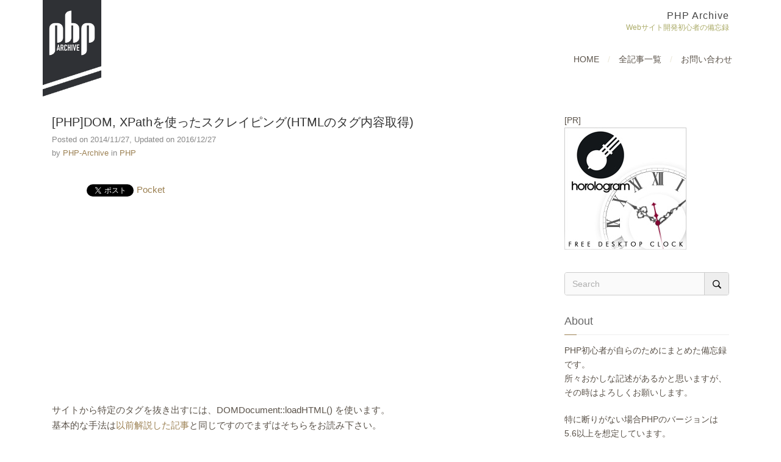

--- FILE ---
content_type: text/html; charset=UTF-8
request_url: https://php-archive.net/php/dom-scraping/
body_size: 22782
content:
<!DOCTYPE html>
<html lang="ja">
<head>
	<meta charset="UTF-8">
	<meta name="viewport" content="width=device-width,initial-scale=1">
	<meta name='robots' content='index, follow, max-image-preview:large, max-snippet:-1, max-video-preview:-1' />

	<!-- This site is optimized with the Yoast SEO plugin v26.6 - https://yoast.com/wordpress/plugins/seo/ -->
	<title>[PHP]DOM, XPathを使ったスクレイピング(HTMLのタグ内容取得) | PHP Archive</title>
	<link rel="canonical" href="https://php-archive.net/php/dom-scraping/" />
	<meta property="og:locale" content="ja_JP" />
	<meta property="og:type" content="article" />
	<meta property="og:title" content="[PHP]DOM, XPathを使ったスクレイピング(HTMLのタグ内容取得) | PHP Archive" />
	<meta property="og:description" content="サイトから特定のタグを抜き出すには、DOMDocument::loadHTML() を使います。 基本的な手法は以前解説した記事と同じですのでまずはそちらをお読み下さい。 このサンプルはちょっと癖のある HTML ページContinue reading" />
	<meta property="og:url" content="https://php-archive.net/php/dom-scraping/" />
	<meta property="og:site_name" content="PHP Archive" />
	<meta property="article:published_time" content="2014-11-27T09:05:07+00:00" />
	<meta property="article:modified_time" content="2016-12-27T08:14:22+00:00" />
	<meta name="author" content="PHP-Archive" />
	<meta name="twitter:card" content="summary_large_image" />
	<meta name="twitter:label1" content="執筆者" />
	<meta name="twitter:data1" content="PHP-Archive" />
	<meta name="twitter:label2" content="推定読み取り時間" />
	<meta name="twitter:data2" content="5分" />
	<script type="application/ld+json" class="yoast-schema-graph">{"@context":"https://schema.org","@graph":[{"@type":"Article","@id":"https://php-archive.net/php/dom-scraping/#article","isPartOf":{"@id":"https://php-archive.net/php/dom-scraping/"},"author":{"name":"PHP-Archive","@id":"https://php-archive.net/#/schema/person/5148b8bb057490f12950417d4d8c0c17"},"headline":"[PHP]DOM, XPathを使ったスクレイピング(HTMLのタグ内容取得)","datePublished":"2014-11-27T09:05:07+00:00","dateModified":"2016-12-27T08:14:22+00:00","mainEntityOfPage":{"@id":"https://php-archive.net/php/dom-scraping/"},"wordCount":958,"commentCount":0,"publisher":{"@id":"https://php-archive.net/#/schema/person/5148b8bb057490f12950417d4d8c0c17"},"keywords":["PHP","XPath","DOM"],"articleSection":["PHP"],"inLanguage":"ja","potentialAction":[{"@type":"CommentAction","name":"Comment","target":["https://php-archive.net/php/dom-scraping/#respond"]}]},{"@type":"WebPage","@id":"https://php-archive.net/php/dom-scraping/","url":"https://php-archive.net/php/dom-scraping/","name":"[PHP]DOM, XPathを使ったスクレイピング(HTMLのタグ内容取得) | PHP Archive","isPartOf":{"@id":"https://php-archive.net/#website"},"datePublished":"2014-11-27T09:05:07+00:00","dateModified":"2016-12-27T08:14:22+00:00","breadcrumb":{"@id":"https://php-archive.net/php/dom-scraping/#breadcrumb"},"inLanguage":"ja","potentialAction":[{"@type":"ReadAction","target":["https://php-archive.net/php/dom-scraping/"]}]},{"@type":"BreadcrumbList","@id":"https://php-archive.net/php/dom-scraping/#breadcrumb","itemListElement":[{"@type":"ListItem","position":1,"name":"ホーム","item":"https://php-archive.net/"},{"@type":"ListItem","position":2,"name":"[PHP]DOM, XPathを使ったスクレイピング(HTMLのタグ内容取得)"}]},{"@type":"WebSite","@id":"https://php-archive.net/#website","url":"https://php-archive.net/","name":"PHP Archive","description":"Webサイト開発初心者の備忘録","publisher":{"@id":"https://php-archive.net/#/schema/person/5148b8bb057490f12950417d4d8c0c17"},"potentialAction":[{"@type":"SearchAction","target":{"@type":"EntryPoint","urlTemplate":"https://php-archive.net/?s={search_term_string}"},"query-input":{"@type":"PropertyValueSpecification","valueRequired":true,"valueName":"search_term_string"}}],"inLanguage":"ja"},{"@type":["Person","Organization"],"@id":"https://php-archive.net/#/schema/person/5148b8bb057490f12950417d4d8c0c17","name":"PHP-Archive","image":{"@type":"ImageObject","inLanguage":"ja","@id":"https://php-archive.net/#/schema/person/image/","url":"https://php-archive.net/wp-content/uploads/2018/05/header-logo.png","contentUrl":"https://php-archive.net/wp-content/uploads/2018/05/header-logo.png","width":640,"height":1054,"caption":"PHP-Archive"},"logo":{"@id":"https://php-archive.net/#/schema/person/image/"}}]}</script>
	<!-- / Yoast SEO plugin. -->


<link rel="alternate" type="application/rss+xml" title="PHP Archive &raquo; フィード" href="https://php-archive.net/feed/" />
<link rel="alternate" type="application/rss+xml" title="PHP Archive &raquo; コメントフィード" href="https://php-archive.net/comments/feed/" />
<link rel="alternate" type="application/rss+xml" title="PHP Archive &raquo; [PHP]DOM, XPathを使ったスクレイピング(HTMLのタグ内容取得) のコメントのフィード" href="https://php-archive.net/php/dom-scraping/feed/" />
<link rel="alternate" title="oEmbed (JSON)" type="application/json+oembed" href="https://php-archive.net/wp-json/oembed/1.0/embed?url=https%3A%2F%2Fphp-archive.net%2Fphp%2Fdom-scraping%2F" />
<link rel="alternate" title="oEmbed (XML)" type="text/xml+oembed" href="https://php-archive.net/wp-json/oembed/1.0/embed?url=https%3A%2F%2Fphp-archive.net%2Fphp%2Fdom-scraping%2F&#038;format=xml" />
		<!-- This site uses the Google Analytics by MonsterInsights plugin v9.11.0 - Using Analytics tracking - https://www.monsterinsights.com/ -->
							<script src="//www.googletagmanager.com/gtag/js?id=G-NB9XRW2KQ2"  data-cfasync="false" data-wpfc-render="false" type="text/javascript" async></script>
			<script data-cfasync="false" data-wpfc-render="false" type="text/javascript">
				var mi_version = '9.11.0';
				var mi_track_user = true;
				var mi_no_track_reason = '';
								var MonsterInsightsDefaultLocations = {"page_location":"https:\/\/php-archive.net\/php\/dom-scraping\/"};
								if ( typeof MonsterInsightsPrivacyGuardFilter === 'function' ) {
					var MonsterInsightsLocations = (typeof MonsterInsightsExcludeQuery === 'object') ? MonsterInsightsPrivacyGuardFilter( MonsterInsightsExcludeQuery ) : MonsterInsightsPrivacyGuardFilter( MonsterInsightsDefaultLocations );
				} else {
					var MonsterInsightsLocations = (typeof MonsterInsightsExcludeQuery === 'object') ? MonsterInsightsExcludeQuery : MonsterInsightsDefaultLocations;
				}

								var disableStrs = [
										'ga-disable-G-NB9XRW2KQ2',
									];

				/* Function to detect opted out users */
				function __gtagTrackerIsOptedOut() {
					for (var index = 0; index < disableStrs.length; index++) {
						if (document.cookie.indexOf(disableStrs[index] + '=true') > -1) {
							return true;
						}
					}

					return false;
				}

				/* Disable tracking if the opt-out cookie exists. */
				if (__gtagTrackerIsOptedOut()) {
					for (var index = 0; index < disableStrs.length; index++) {
						window[disableStrs[index]] = true;
					}
				}

				/* Opt-out function */
				function __gtagTrackerOptout() {
					for (var index = 0; index < disableStrs.length; index++) {
						document.cookie = disableStrs[index] + '=true; expires=Thu, 31 Dec 2099 23:59:59 UTC; path=/';
						window[disableStrs[index]] = true;
					}
				}

				if ('undefined' === typeof gaOptout) {
					function gaOptout() {
						__gtagTrackerOptout();
					}
				}
								window.dataLayer = window.dataLayer || [];

				window.MonsterInsightsDualTracker = {
					helpers: {},
					trackers: {},
				};
				if (mi_track_user) {
					function __gtagDataLayer() {
						dataLayer.push(arguments);
					}

					function __gtagTracker(type, name, parameters) {
						if (!parameters) {
							parameters = {};
						}

						if (parameters.send_to) {
							__gtagDataLayer.apply(null, arguments);
							return;
						}

						if (type === 'event') {
														parameters.send_to = monsterinsights_frontend.v4_id;
							var hookName = name;
							if (typeof parameters['event_category'] !== 'undefined') {
								hookName = parameters['event_category'] + ':' + name;
							}

							if (typeof MonsterInsightsDualTracker.trackers[hookName] !== 'undefined') {
								MonsterInsightsDualTracker.trackers[hookName](parameters);
							} else {
								__gtagDataLayer('event', name, parameters);
							}
							
						} else {
							__gtagDataLayer.apply(null, arguments);
						}
					}

					__gtagTracker('js', new Date());
					__gtagTracker('set', {
						'developer_id.dZGIzZG': true,
											});
					if ( MonsterInsightsLocations.page_location ) {
						__gtagTracker('set', MonsterInsightsLocations);
					}
										__gtagTracker('config', 'G-NB9XRW2KQ2', {"forceSSL":"true"} );
										window.gtag = __gtagTracker;										(function () {
						/* https://developers.google.com/analytics/devguides/collection/analyticsjs/ */
						/* ga and __gaTracker compatibility shim. */
						var noopfn = function () {
							return null;
						};
						var newtracker = function () {
							return new Tracker();
						};
						var Tracker = function () {
							return null;
						};
						var p = Tracker.prototype;
						p.get = noopfn;
						p.set = noopfn;
						p.send = function () {
							var args = Array.prototype.slice.call(arguments);
							args.unshift('send');
							__gaTracker.apply(null, args);
						};
						var __gaTracker = function () {
							var len = arguments.length;
							if (len === 0) {
								return;
							}
							var f = arguments[len - 1];
							if (typeof f !== 'object' || f === null || typeof f.hitCallback !== 'function') {
								if ('send' === arguments[0]) {
									var hitConverted, hitObject = false, action;
									if ('event' === arguments[1]) {
										if ('undefined' !== typeof arguments[3]) {
											hitObject = {
												'eventAction': arguments[3],
												'eventCategory': arguments[2],
												'eventLabel': arguments[4],
												'value': arguments[5] ? arguments[5] : 1,
											}
										}
									}
									if ('pageview' === arguments[1]) {
										if ('undefined' !== typeof arguments[2]) {
											hitObject = {
												'eventAction': 'page_view',
												'page_path': arguments[2],
											}
										}
									}
									if (typeof arguments[2] === 'object') {
										hitObject = arguments[2];
									}
									if (typeof arguments[5] === 'object') {
										Object.assign(hitObject, arguments[5]);
									}
									if ('undefined' !== typeof arguments[1].hitType) {
										hitObject = arguments[1];
										if ('pageview' === hitObject.hitType) {
											hitObject.eventAction = 'page_view';
										}
									}
									if (hitObject) {
										action = 'timing' === arguments[1].hitType ? 'timing_complete' : hitObject.eventAction;
										hitConverted = mapArgs(hitObject);
										__gtagTracker('event', action, hitConverted);
									}
								}
								return;
							}

							function mapArgs(args) {
								var arg, hit = {};
								var gaMap = {
									'eventCategory': 'event_category',
									'eventAction': 'event_action',
									'eventLabel': 'event_label',
									'eventValue': 'event_value',
									'nonInteraction': 'non_interaction',
									'timingCategory': 'event_category',
									'timingVar': 'name',
									'timingValue': 'value',
									'timingLabel': 'event_label',
									'page': 'page_path',
									'location': 'page_location',
									'title': 'page_title',
									'referrer' : 'page_referrer',
								};
								for (arg in args) {
																		if (!(!args.hasOwnProperty(arg) || !gaMap.hasOwnProperty(arg))) {
										hit[gaMap[arg]] = args[arg];
									} else {
										hit[arg] = args[arg];
									}
								}
								return hit;
							}

							try {
								f.hitCallback();
							} catch (ex) {
							}
						};
						__gaTracker.create = newtracker;
						__gaTracker.getByName = newtracker;
						__gaTracker.getAll = function () {
							return [];
						};
						__gaTracker.remove = noopfn;
						__gaTracker.loaded = true;
						window['__gaTracker'] = __gaTracker;
					})();
									} else {
										console.log("");
					(function () {
						function __gtagTracker() {
							return null;
						}

						window['__gtagTracker'] = __gtagTracker;
						window['gtag'] = __gtagTracker;
					})();
									}
			</script>
							<!-- / Google Analytics by MonsterInsights -->
		<style id='wp-img-auto-sizes-contain-inline-css' type='text/css'>
img:is([sizes=auto i],[sizes^="auto," i]){contain-intrinsic-size:3000px 1500px}
/*# sourceURL=wp-img-auto-sizes-contain-inline-css */
</style>
<style id='wp-emoji-styles-inline-css' type='text/css'>

	img.wp-smiley, img.emoji {
		display: inline !important;
		border: none !important;
		box-shadow: none !important;
		height: 1em !important;
		width: 1em !important;
		margin: 0 0.07em !important;
		vertical-align: -0.1em !important;
		background: none !important;
		padding: 0 !important;
	}
/*# sourceURL=wp-emoji-styles-inline-css */
</style>
<link rel='stylesheet' id='wp-block-library-css' href='https://php-archive.net/wp-includes/css/dist/block-library/style.min.css?ver=60c485ef75628678c5b20af925b5d6ef' type='text/css' media='all' />
<style id='global-styles-inline-css' type='text/css'>
:root{--wp--preset--aspect-ratio--square: 1;--wp--preset--aspect-ratio--4-3: 4/3;--wp--preset--aspect-ratio--3-4: 3/4;--wp--preset--aspect-ratio--3-2: 3/2;--wp--preset--aspect-ratio--2-3: 2/3;--wp--preset--aspect-ratio--16-9: 16/9;--wp--preset--aspect-ratio--9-16: 9/16;--wp--preset--color--black: #000000;--wp--preset--color--cyan-bluish-gray: #abb8c3;--wp--preset--color--white: #ffffff;--wp--preset--color--pale-pink: #f78da7;--wp--preset--color--vivid-red: #cf2e2e;--wp--preset--color--luminous-vivid-orange: #ff6900;--wp--preset--color--luminous-vivid-amber: #fcb900;--wp--preset--color--light-green-cyan: #7bdcb5;--wp--preset--color--vivid-green-cyan: #00d084;--wp--preset--color--pale-cyan-blue: #8ed1fc;--wp--preset--color--vivid-cyan-blue: #0693e3;--wp--preset--color--vivid-purple: #9b51e0;--wp--preset--gradient--vivid-cyan-blue-to-vivid-purple: linear-gradient(135deg,rgb(6,147,227) 0%,rgb(155,81,224) 100%);--wp--preset--gradient--light-green-cyan-to-vivid-green-cyan: linear-gradient(135deg,rgb(122,220,180) 0%,rgb(0,208,130) 100%);--wp--preset--gradient--luminous-vivid-amber-to-luminous-vivid-orange: linear-gradient(135deg,rgb(252,185,0) 0%,rgb(255,105,0) 100%);--wp--preset--gradient--luminous-vivid-orange-to-vivid-red: linear-gradient(135deg,rgb(255,105,0) 0%,rgb(207,46,46) 100%);--wp--preset--gradient--very-light-gray-to-cyan-bluish-gray: linear-gradient(135deg,rgb(238,238,238) 0%,rgb(169,184,195) 100%);--wp--preset--gradient--cool-to-warm-spectrum: linear-gradient(135deg,rgb(74,234,220) 0%,rgb(151,120,209) 20%,rgb(207,42,186) 40%,rgb(238,44,130) 60%,rgb(251,105,98) 80%,rgb(254,248,76) 100%);--wp--preset--gradient--blush-light-purple: linear-gradient(135deg,rgb(255,206,236) 0%,rgb(152,150,240) 100%);--wp--preset--gradient--blush-bordeaux: linear-gradient(135deg,rgb(254,205,165) 0%,rgb(254,45,45) 50%,rgb(107,0,62) 100%);--wp--preset--gradient--luminous-dusk: linear-gradient(135deg,rgb(255,203,112) 0%,rgb(199,81,192) 50%,rgb(65,88,208) 100%);--wp--preset--gradient--pale-ocean: linear-gradient(135deg,rgb(255,245,203) 0%,rgb(182,227,212) 50%,rgb(51,167,181) 100%);--wp--preset--gradient--electric-grass: linear-gradient(135deg,rgb(202,248,128) 0%,rgb(113,206,126) 100%);--wp--preset--gradient--midnight: linear-gradient(135deg,rgb(2,3,129) 0%,rgb(40,116,252) 100%);--wp--preset--font-size--small: 13px;--wp--preset--font-size--medium: 20px;--wp--preset--font-size--large: 36px;--wp--preset--font-size--x-large: 42px;--wp--preset--spacing--20: 0.44rem;--wp--preset--spacing--30: 0.67rem;--wp--preset--spacing--40: 1rem;--wp--preset--spacing--50: 1.5rem;--wp--preset--spacing--60: 2.25rem;--wp--preset--spacing--70: 3.38rem;--wp--preset--spacing--80: 5.06rem;--wp--preset--shadow--natural: 6px 6px 9px rgba(0, 0, 0, 0.2);--wp--preset--shadow--deep: 12px 12px 50px rgba(0, 0, 0, 0.4);--wp--preset--shadow--sharp: 6px 6px 0px rgba(0, 0, 0, 0.2);--wp--preset--shadow--outlined: 6px 6px 0px -3px rgb(255, 255, 255), 6px 6px rgb(0, 0, 0);--wp--preset--shadow--crisp: 6px 6px 0px rgb(0, 0, 0);}:where(.is-layout-flex){gap: 0.5em;}:where(.is-layout-grid){gap: 0.5em;}body .is-layout-flex{display: flex;}.is-layout-flex{flex-wrap: wrap;align-items: center;}.is-layout-flex > :is(*, div){margin: 0;}body .is-layout-grid{display: grid;}.is-layout-grid > :is(*, div){margin: 0;}:where(.wp-block-columns.is-layout-flex){gap: 2em;}:where(.wp-block-columns.is-layout-grid){gap: 2em;}:where(.wp-block-post-template.is-layout-flex){gap: 1.25em;}:where(.wp-block-post-template.is-layout-grid){gap: 1.25em;}.has-black-color{color: var(--wp--preset--color--black) !important;}.has-cyan-bluish-gray-color{color: var(--wp--preset--color--cyan-bluish-gray) !important;}.has-white-color{color: var(--wp--preset--color--white) !important;}.has-pale-pink-color{color: var(--wp--preset--color--pale-pink) !important;}.has-vivid-red-color{color: var(--wp--preset--color--vivid-red) !important;}.has-luminous-vivid-orange-color{color: var(--wp--preset--color--luminous-vivid-orange) !important;}.has-luminous-vivid-amber-color{color: var(--wp--preset--color--luminous-vivid-amber) !important;}.has-light-green-cyan-color{color: var(--wp--preset--color--light-green-cyan) !important;}.has-vivid-green-cyan-color{color: var(--wp--preset--color--vivid-green-cyan) !important;}.has-pale-cyan-blue-color{color: var(--wp--preset--color--pale-cyan-blue) !important;}.has-vivid-cyan-blue-color{color: var(--wp--preset--color--vivid-cyan-blue) !important;}.has-vivid-purple-color{color: var(--wp--preset--color--vivid-purple) !important;}.has-black-background-color{background-color: var(--wp--preset--color--black) !important;}.has-cyan-bluish-gray-background-color{background-color: var(--wp--preset--color--cyan-bluish-gray) !important;}.has-white-background-color{background-color: var(--wp--preset--color--white) !important;}.has-pale-pink-background-color{background-color: var(--wp--preset--color--pale-pink) !important;}.has-vivid-red-background-color{background-color: var(--wp--preset--color--vivid-red) !important;}.has-luminous-vivid-orange-background-color{background-color: var(--wp--preset--color--luminous-vivid-orange) !important;}.has-luminous-vivid-amber-background-color{background-color: var(--wp--preset--color--luminous-vivid-amber) !important;}.has-light-green-cyan-background-color{background-color: var(--wp--preset--color--light-green-cyan) !important;}.has-vivid-green-cyan-background-color{background-color: var(--wp--preset--color--vivid-green-cyan) !important;}.has-pale-cyan-blue-background-color{background-color: var(--wp--preset--color--pale-cyan-blue) !important;}.has-vivid-cyan-blue-background-color{background-color: var(--wp--preset--color--vivid-cyan-blue) !important;}.has-vivid-purple-background-color{background-color: var(--wp--preset--color--vivid-purple) !important;}.has-black-border-color{border-color: var(--wp--preset--color--black) !important;}.has-cyan-bluish-gray-border-color{border-color: var(--wp--preset--color--cyan-bluish-gray) !important;}.has-white-border-color{border-color: var(--wp--preset--color--white) !important;}.has-pale-pink-border-color{border-color: var(--wp--preset--color--pale-pink) !important;}.has-vivid-red-border-color{border-color: var(--wp--preset--color--vivid-red) !important;}.has-luminous-vivid-orange-border-color{border-color: var(--wp--preset--color--luminous-vivid-orange) !important;}.has-luminous-vivid-amber-border-color{border-color: var(--wp--preset--color--luminous-vivid-amber) !important;}.has-light-green-cyan-border-color{border-color: var(--wp--preset--color--light-green-cyan) !important;}.has-vivid-green-cyan-border-color{border-color: var(--wp--preset--color--vivid-green-cyan) !important;}.has-pale-cyan-blue-border-color{border-color: var(--wp--preset--color--pale-cyan-blue) !important;}.has-vivid-cyan-blue-border-color{border-color: var(--wp--preset--color--vivid-cyan-blue) !important;}.has-vivid-purple-border-color{border-color: var(--wp--preset--color--vivid-purple) !important;}.has-vivid-cyan-blue-to-vivid-purple-gradient-background{background: var(--wp--preset--gradient--vivid-cyan-blue-to-vivid-purple) !important;}.has-light-green-cyan-to-vivid-green-cyan-gradient-background{background: var(--wp--preset--gradient--light-green-cyan-to-vivid-green-cyan) !important;}.has-luminous-vivid-amber-to-luminous-vivid-orange-gradient-background{background: var(--wp--preset--gradient--luminous-vivid-amber-to-luminous-vivid-orange) !important;}.has-luminous-vivid-orange-to-vivid-red-gradient-background{background: var(--wp--preset--gradient--luminous-vivid-orange-to-vivid-red) !important;}.has-very-light-gray-to-cyan-bluish-gray-gradient-background{background: var(--wp--preset--gradient--very-light-gray-to-cyan-bluish-gray) !important;}.has-cool-to-warm-spectrum-gradient-background{background: var(--wp--preset--gradient--cool-to-warm-spectrum) !important;}.has-blush-light-purple-gradient-background{background: var(--wp--preset--gradient--blush-light-purple) !important;}.has-blush-bordeaux-gradient-background{background: var(--wp--preset--gradient--blush-bordeaux) !important;}.has-luminous-dusk-gradient-background{background: var(--wp--preset--gradient--luminous-dusk) !important;}.has-pale-ocean-gradient-background{background: var(--wp--preset--gradient--pale-ocean) !important;}.has-electric-grass-gradient-background{background: var(--wp--preset--gradient--electric-grass) !important;}.has-midnight-gradient-background{background: var(--wp--preset--gradient--midnight) !important;}.has-small-font-size{font-size: var(--wp--preset--font-size--small) !important;}.has-medium-font-size{font-size: var(--wp--preset--font-size--medium) !important;}.has-large-font-size{font-size: var(--wp--preset--font-size--large) !important;}.has-x-large-font-size{font-size: var(--wp--preset--font-size--x-large) !important;}
/*# sourceURL=global-styles-inline-css */
</style>

<style id='classic-theme-styles-inline-css' type='text/css'>
/*! This file is auto-generated */
.wp-block-button__link{color:#fff;background-color:#32373c;border-radius:9999px;box-shadow:none;text-decoration:none;padding:calc(.667em + 2px) calc(1.333em + 2px);font-size:1.125em}.wp-block-file__button{background:#32373c;color:#fff;text-decoration:none}
/*# sourceURL=/wp-includes/css/classic-themes.min.css */
</style>
<link rel='stylesheet' id='contact-form-7-css' href='https://php-archive.net/wp-content/plugins/contact-form-7/includes/css/styles.css?ver=6.1.4' type='text/css' media='all' />
<link rel='stylesheet' id='wprc-style-css' href='https://php-archive.net/wp-content/plugins/report-content/static/css/styles.css?ver=60c485ef75628678c5b20af925b5d6ef' type='text/css' media='all' />
<link rel='stylesheet' id='anis-style-css' href='https://php-archive.net/wp-content/themes/anis/style.css?ver=60c485ef75628678c5b20af925b5d6ef' type='text/css' media='all' />
<link rel='stylesheet' id='anis-child-style-css' href='https://php-archive.net/wp-content/themes/anis-child/style.css?ver=60c485ef75628678c5b20af925b5d6ef' type='text/css' media='all' />
<link rel='stylesheet' id='coreicons-style-css' href='https://php-archive.net/wp-content/themes/anis/assets/css/coreicons.min.css?ver=60c485ef75628678c5b20af925b5d6ef' type='text/css' media='all' />
<script type="text/javascript" src="https://php-archive.net/wp-content/plugins/google-analytics-for-wordpress/assets/js/frontend-gtag.min.js?ver=9.11.0" id="monsterinsights-frontend-script-js" async="async" data-wp-strategy="async"></script>
<script data-cfasync="false" data-wpfc-render="false" type="text/javascript" id='monsterinsights-frontend-script-js-extra'>/* <![CDATA[ */
var monsterinsights_frontend = {"js_events_tracking":"true","download_extensions":"doc,pdf,ppt,zip,xls,docx,pptx,xlsx","inbound_paths":"[]","home_url":"https:\/\/php-archive.net","hash_tracking":"false","v4_id":"G-NB9XRW2KQ2"};/* ]]> */
</script>
<script type="text/javascript" src="https://php-archive.net/wp-includes/js/jquery/jquery.min.js?ver=3.7.1" id="jquery-core-js"></script>
<script type="text/javascript" src="https://php-archive.net/wp-includes/js/jquery/jquery-migrate.min.js?ver=3.4.1" id="jquery-migrate-js"></script>
<script type="text/javascript" id="wprc-script-js-extra">
/* <![CDATA[ */
var wprcajaxhandler = {"ajaxurl":"https://php-archive.net/wp-admin/admin-ajax.php"};
//# sourceURL=wprc-script-js-extra
/* ]]> */
</script>
<script type="text/javascript" src="https://php-archive.net/wp-content/plugins/report-content/static/js/scripts.js?ver=60c485ef75628678c5b20af925b5d6ef" id="wprc-script-js"></script>
<link rel="https://api.w.org/" href="https://php-archive.net/wp-json/" /><link rel="alternate" title="JSON" type="application/json" href="https://php-archive.net/wp-json/wp/v2/posts/812" /><link rel="EditURI" type="application/rsd+xml" title="RSD" href="https://php-archive.net/xmlrpc.php?rsd" />

<link rel='shortlink' href='https://php-archive.net/?p=812' />
<script type="text/javascript">
(function(url){
	if(/(?:Chrome\/26\.0\.1410\.63 Safari\/537\.31|WordfenceTestMonBot)/.test(navigator.userAgent)){ return; }
	var addEvent = function(evt, handler) {
		if (window.addEventListener) {
			document.addEventListener(evt, handler, false);
		} else if (window.attachEvent) {
			document.attachEvent('on' + evt, handler);
		}
	};
	var removeEvent = function(evt, handler) {
		if (window.removeEventListener) {
			document.removeEventListener(evt, handler, false);
		} else if (window.detachEvent) {
			document.detachEvent('on' + evt, handler);
		}
	};
	var evts = 'contextmenu dblclick drag dragend dragenter dragleave dragover dragstart drop keydown keypress keyup mousedown mousemove mouseout mouseover mouseup mousewheel scroll'.split(' ');
	var logHuman = function() {
		if (window.wfLogHumanRan) { return; }
		window.wfLogHumanRan = true;
		var wfscr = document.createElement('script');
		wfscr.type = 'text/javascript';
		wfscr.async = true;
		wfscr.src = url + '&r=' + Math.random();
		(document.getElementsByTagName('head')[0]||document.getElementsByTagName('body')[0]).appendChild(wfscr);
		for (var i = 0; i < evts.length; i++) {
			removeEvent(evts[i], logHuman);
		}
	};
	for (var i = 0; i < evts.length; i++) {
		addEvent(evts[i], logHuman);
	}
})('//php-archive.net/?wordfence_lh=1&hid=836B7EA5A77099824A37CF1CB9E99FBA');
</script>
<!-- BEGIN: WP Social Bookmarking Light HEAD --><script>
    (function (d, s, id) {
        var js, fjs = d.getElementsByTagName(s)[0];
        if (d.getElementById(id)) return;
        js = d.createElement(s);
        js.id = id;
        js.src = "//connect.facebook.net/en_US/sdk.js#xfbml=1&version=v2.7";
        fjs.parentNode.insertBefore(js, fjs);
    }(document, 'script', 'facebook-jssdk'));
</script>
<style type="text/css">.wp_social_bookmarking_light{
    border: 0 !important;
    padding: 10px 0 20px 0 !important;
    margin: 0 !important;
}
.wp_social_bookmarking_light div{
    float: left !important;
    border: 0 !important;
    padding: 0 !important;
    margin: 0 5px 0px 0 !important;
    min-height: 30px !important;
    line-height: 18px !important;
    text-indent: 0 !important;
}
.wp_social_bookmarking_light img{
    border: 0 !important;
    padding: 0;
    margin: 0;
    vertical-align: top !important;
}
.wp_social_bookmarking_light_clear{
    clear: both !important;
}
#fb-root{
    display: none;
}
.wsbl_facebook_like iframe{
    max-width: none !important;
}
.wsbl_pinterest a{
    border: 0px !important;
}
</style>
<!-- END: WP Social Bookmarking Light HEAD -->
</head>

<body class="wp-singular post-template-default single single-post postid-812 single-format-standard wp-custom-logo wp-theme-anis wp-child-theme-anis-child has-sidebar">

<div id="wrapper" class="site">
	<header id="masthead" class="site-header" role="banner">
		<div class="header-content">
			<div class="site-branding">
				<div class="container">
											<a href="https://php-archive.net/">
							<img src="https://php-archive.net/wp-content/uploads/2018/05/header-logo.png" class="custom-logo"
								alt="PHP Archive">
						</a>
					
					<div class="header-site-info">
						<h1 class="site-title">
							<a href="https://php-archive.net/">PHP Archive</a>
						</h1>
						
												<h2 class="site-description">Webサイト開発初心者の備忘録</h2>
											</div>
				</div>
			</div>

			<a class="menu-button" href="#">
				<i class="coreicons coreicons-menu-alt" aria-hidden="true"></i>
				MENU
			</a>


			<nav id="site-navigation" role="navigation">
				<div class="menu-header-menu-container container">
					<ul id="primary-menu" class="menu"><li id="menu-item-488" class="menu-item menu-item-type-custom menu-item-object-custom menu-item-home menu-item-488"><a href="https://php-archive.net/">HOME</a></li>
<li id="menu-item-1030" class="menu-item menu-item-type-post_type menu-item-object-page menu-item-1030"><a href="https://php-archive.net/all/">全記事一覧</a></li>
<li id="menu-item-486" class="menu-item menu-item-type-post_type menu-item-object-page menu-item-486"><a href="https://php-archive.net/inquiry/">お問い合わせ</a></li>
</ul>				</div>
			</nav>
		</div>

		
	</header><!-- #masthead -->

	<div id="content" class="site-content">

    <div id="primary">
        <main id="main" class="site-main" role="main">
            <article id="post-812" class="post-812 post type-post status-publish format-standard hentry category-php tag-php tag-xpath tag-dom">
    <header class="entry-header">
        <h2 class="entry-title">
            [PHP]DOM, XPathを使ったスクレイピング(HTMLのタグ内容取得)        </h2>

                    <div class="entry-meta">
					<div>
	<span class="posted-on">Posted on 2014/11/27,</span>
	<time class="entry-date modified-on updated" datetime="2016-12-27T17:14:22+09:00">Updated on 2016/12/27</time>
	</div>
	                <span class="byline" href="#"<span>by</span>&nbsp;<a href="https://php-archive.net/author/admin/" title="PHP-Archive の投稿" rel="author">PHP-Archive</a></span>
                <span class="cat-links" href="#">in&nbsp;<a href="https://php-archive.net/category/php/" rel="category tag">PHP</a></span>
                            </div>
        
            </header>
    <div class="entry-content">
        <div class='wp_social_bookmarking_light'>        <div class="wsbl_hatena_button"><a href="//b.hatena.ne.jp/entry/https://php-archive.net/php/dom-scraping/" class="hatena-bookmark-button" data-hatena-bookmark-title="[PHP]DOM, XPathを使ったスクレイピング(HTMLのタグ内容取得)" data-hatena-bookmark-layout="simple-balloon" title="このエントリーをはてなブックマークに追加"> <img decoding="async" src="//b.hatena.ne.jp/images/entry-button/button-only@2x.png" alt="このエントリーをはてなブックマークに追加" width="20" height="20" style="border: none;" /></a><script type="text/javascript" src="//b.hatena.ne.jp/js/bookmark_button.js" charset="utf-8" async="async"></script></div>        <div class="wsbl_facebook_like"><div id="fb-root"></div><fb:like href="https://php-archive.net/php/dom-scraping/" layout="button_count" action="like" width="100" share="false" show_faces="false" ></fb:like></div>        <div class="wsbl_twitter"><a href="https://twitter.com/share" class="twitter-share-button" data-url="https://php-archive.net/php/dom-scraping/" data-text="[PHP]DOM, XPathを使ったスクレイピング(HTMLのタグ内容取得)">Tweet</a></div>        <div class="wsbl_pocket"><a href="https://getpocket.com/save" class="pocket-btn" data-lang="en" data-save-url="https://php-archive.net/php/dom-scraping/" data-pocket-count="none" data-pocket-align="left" >Pocket</a><script type="text/javascript">!function(d,i){if(!d.getElementById(i)){var j=d.createElement("script");j.id=i;j.src="https://widgets.getpocket.com/v1/j/btn.js?v=1";var w=d.getElementById(i);d.body.appendChild(j);}}(document,"pocket-btn-js");</script></div></div>
<br class='wp_social_bookmarking_light_clear' />
<div style="margin: 1em 0;">
<script async src="//pagead2.googlesyndication.com/pagead/js/adsbygoogle.js"></script>
<!-- responsive -->
<ins class="adsbygoogle"
     style="display:block"
     data-ad-client="ca-pub-0490330498766065"
     data-ad-slot="2304952620"
     data-ad-format="auto"></ins>
<script>
(adsbygoogle = window.adsbygoogle || []).push({});
</script>
</div><p>
サイトから特定のタグを抜き出すには、DOMDocument::loadHTML() を使います。<br />
基本的な手法は<a href="https://php-archive.net/php/php-dom-xpath/" title="PHP で XML の内容を取得する（DOM, XPath）" target="_blank">以前解説した記事</a>と同じですのでまずはそちらをお読み下さい。
</p>

<p>このサンプルはちょっと癖のある HTML ページからいくつかのタグの内容を取得するものです。</p>

<pre class="brush: php; title: ; notranslate" title="">
&lt;?php
$html = &lt;&lt;&lt;EOD
&lt;html&gt;
&lt;head&gt;
  &lt;title&gt;Page Title&lt;/title&gt;
&lt;/head&gt;
&lt;body&gt;
  &lt;div id=&quot;container&quot;&gt;
    &lt;div id=&quot;header&quot;&gt;
	  &lt;p&gt;this is header&lt;/p&gt;
	&lt;/div&gt;
	
    &lt;div id=&quot;content&quot;&gt;
	  &lt;p&gt;&amp;quot;Hello, World!&amp;quot;&lt;/p&gt;
	  &lt;p id=&quot;sample&quot;&gt;Sample &lt;strong&gt;Text&lt;/strong&gt;&lt;/p&gt;
	  
	  &lt;ul&gt;
	    &lt;li&gt;A&lt;/li&gt;
	    &lt;li&gt;B&lt;/li&gt;
	    &lt;li&gt;C&lt;/li&gt;
	  &lt;/ul&gt;
	  
	  &lt;DL&gt;
	    &lt;DT&gt;foo&lt;/DT&gt;
		&lt;dd&gt;bar&lt;/dd&gt;
	  &lt;/DL&gt;
    &lt;/div&gt;
	
    &lt;div id=&quot;footer&quot;&gt;
	  &lt;p&gt;Copyright (C) 2014 &lt;a href=&quot;https://php-archive.net&quot;&gt;php-archive.net&lt;/a&gt;&lt;/p&gt;
	&lt;/div&gt;
  &lt;/div&gt;
&lt;/body&gt;
&lt;/html&gt;
EOD;
 
$dom = new DOMDocument('1.0', 'UTF-8');
$html = mb_convert_encoding($html, &quot;HTML-ENTITIES&quot;, 'auto');
@$dom-&gt;loadHTML($html);
$xpath = new DOMXPath($dom);
$xpath-&gt;registerNamespace(&quot;php&quot;, &quot;http://php.net/xpath&quot;);
$xpath-&gt;registerPHPFunctions();

// title
$title = $xpath-&gt;query('//head/title&#x5B;1]')-&gt;item(0)-&gt;nodeValue;
echo $title . &quot;\n&quot;;

// id=&quot;content&quot;
$content = $xpath-&gt;query('//*&#x5B;@id=&quot;content&quot;]')-&gt;item(0);

// id=&quot;sample&quot;
$sample = $xpath-&gt;query('//*&#x5B;@id=&quot;sample&quot;]')-&gt;item(0);
$sampleHtml = getInnerHtml($sample);

echo $sample-&gt;nodeValue . &quot;\n&quot;;
echo $sampleHtml . &quot;\n&quot;;

// href
$a = $xpath-&gt;query('//div&#x5B;@id=&quot;footer&quot;]&#x5B;1]/p&#x5B;1]/a&#x5B;1]')-&gt;item(0);
$href = $a-&gt;getAttribute('href');
echo $href . &quot;\n&quot;;

// li
$liNodes = $xpath-&gt;query('.//ul&#x5B;1]/li', $content);
foreach($liNodes as $li){
	echo $li-&gt;nodeValue . &quot;\n&quot;;
}

// dl (大文字小文字を無視)
$dl = $xpath-&gt;query(&quot;.//*&#x5B;&#x5B;php:functionString('strcasecmp', name(), 'dl')=0]]&quot;, $content)-&gt;item(0);

$dlChildren = $dl-&gt;childNodes;
foreach($dlChildren as $node){
	if($node-&gt;hasChildNodes()){
		$nodeName = strtolower($node-&gt;nodeName);
		if($nodeName == 'dt'){
			echo 'dt:' . $node-&gt;nodeValue . &quot;\n&quot;;
		} else if($nodeName == 'dd') {
			echo 'dd:' . $node-&gt;nodeValue . &quot;\n&quot;;
		}
	}
}

// HTMLとして取り出す
function getInnerHtml($node){
	$children = $node-&gt;childNodes;
	$html = '';
	foreach($children as $child){
		$html .= $node-&gt;ownerDocument-&gt;saveHTML($child);
	}
	return $html;
}
</pre>

<p>結果: </p>

<pre>
Page Title
Sample Text
Sample &lt;strong&gt;Text&lt;/strong&gt;
A
B
C
dt:foo
dd:bar
</pre>

<p>順番に解説していきます。</p>

<p>HTML ファイルを読み込むには XML を読み込むときと同様に DOMDocument を用います。</p>

<pre class="brush: php; title: ; notranslate" title="">
$dom = new DOMDocument('1.0', 'UTF-8');
$html = mb_convert_encoding($html, &quot;HTML-ENTITIES&quot;, 'auto');
@$dom-&gt;loadHTML($html);
$xpath = new DOMXPath($dom);
$xpath-&gt;registerNamespace(&quot;php&quot;, &quot;http://php.net/xpath&quot;);
$xpath-&gt;registerPHPFunctions();
</pre>

<p>
今回は loadXML() の代わりに loadHTML() で読み込みます。ファイルから読み込む場合は loadHTMLFile() にファイルパスを渡します。「@」でエラーを抑制しているのは HTML の記述に誤りがあった場合でもエラーを表示しないようにするためです。例えば HTML ページ中に同じ id 属性が複数存在していた場合 Warning エラーとなります。<br>
文字化けを防ぐ目的で mb_convert_encoding() を利用しています。HTML ページのエンコーディングが明確な場合や「auto」で正しく認識しない場合は直接文字コードを指定してください。
</p>

<p>
タグの検索には XPath を用いるので DOMXPath() で割り当てます。<br />
その下にある registerNamespace() と registerPHPFunctions() については後述しますが、XPath の検索条件として PHP の関数を利用できるようにするためのもので、単純な検索なら必須ではありません。
</p>

<p>まずはページのタイトルタグから取得します。XPath のクエリは「//head/title[1]」で、head 要素から１番目の title 要素を取得しています。query() は一致した全ての要素をリストの形で返すので item(0) として最初の要素を指定する必要があります。これはクエリの title[1] で１つに絞り込まれていることが明らかでも省略できません。<br />
XPath クエリのインデックス番号は [1] から始まり、item(n) は 0 から始まることに注意して下さい。
</p>

<pre class="brush: php; title: ; notranslate" title="">
// title
$title = $xpath-&gt;query('//head/title&#x5B;1]')-&gt;item(0)-&gt;nodeValue;
echo $title . &quot;\n&quot;;

// id=&quot;content&quot;
$content = $xpath-&gt;query('//*&#x5B;@id=&quot;content&quot;]')-&gt;item(0);
</pre>

<p>次は属性 id が content であるものを取得します。属性(Attribute)は「@」で表され、「@id=&quot;content&quot;」のとき id が content であるものを指します。
「*」は要素名のワイルドカードで、すべての要素が対象になります。&lt;div&gt; であることがあらかじめわかっているなら「//div[@id=&quot;content&quot;]」としてしまっても構いません。</p>

<p>クラス名を指定して取得する際などに「class=&quot;foo bar&quot;」のように複数の属性を持つ要素を選択する場合、<span style="white-space: nowrap;">*[@class=&quot;foo&quot;]</span> と書くだけでは class が foo のみの要素という意味になってしまうため取得できません。完全一致で <span style="white-space: nowrap;">*[@class=&quot;foo bar&quot;]</span> と書くか、クラスに foo が含まれるものという意味で <span style="white-space: nowrap;">*[contains(@class, &quot;foo&quot;)]</span> としなければなりません。</p>

<p>同じように属性 id が sample であるものを取得し、内容を表示します。</p>

<pre class="brush: php; title: ; notranslate" title="">
$sample = $xpath-&gt;query('//*&#x5B;@id=&quot;sample&quot;]')-&gt;item(0);
$sampleHtml = getInnerHtml($sample);

echo $sample-&gt;nodeValue . &quot;\n&quot;;
echo $sampleHtml . &quot;\n&quot;;
</pre>

<pre>
[nodeValue]
Sample Text

[innerHtml]
Sample &lt;strong&gt;Text&lt;/strong&gt;
</pre>

<p>ここでは２つの異なる方法で表示しています。ひとつは nodeValue() でもう一つは独自に定義した getInnerHtml です。<br />
nodeValue の結果は「Sample Text」で、本来あるはずの &lt;strong&gt; が消えています。また、「&amp;quot;」などの文字参照も「&quot;」等に置き換えられた状態で取得されます。<br />これを防ぐには getInnerHtml() として定義したように saveHTML() や C14N()
 で HTML 文字列として取得します。</p>

<p>
フッターにある &lt;a&gt;タグからリンクアドレス(href)を取得するには次のようにします。
</p>

<pre class="brush: php; title: ; notranslate" title="">
// href
$a = $xpath-&gt;query('//div&#x5B;@id=&quot;footer&quot;]&#x5B;1]//a&#x5B;1]')-&gt;item(0);
$href = $a-&gt;getAttribute('href');
echo $href . &quot;\n&quot;;
</pre>

<p>
id に &quot;footer&quot; を持つ &lt;div&gt; 以下の &lt;a&gt;を取得しています。「//a」とすることで &lt;p&gt; の有無にかかわらず &lt;div id=&quot;footer&quot;&gt; 以下のすべての階層を取得対象にしています。<br />
属性を取得するには getAttribute() を用います。指定した属性が存在しない場合は空の文字列が返されます。
</p>

<p>画像タグ &lt;img&gt; からファイルパスの属性 src を取得する場合でも同様です。body 内の全ての画像のパスを得るなら「//body//img」で全てを取得しておき、getAttribute() で src を抜き出すだけです。</p>

<pre class="brush: php; title: ; notranslate" title="">
$imgs = $xpath-&gt;query('//body//img');

foreach($imgs as $img){
	echo $img-&gt;getAttribute('src') . &quot;\n&quot;;
}
</pre>

<p>&lt;ul&gt; のようなリストタグから子要素を取得する場合は「.//ul[1]/li」のようにします。</p>

<pre class="brush: php; title: ; notranslate" title="">
// li
$liNodes = $xpath-&gt;query('.//ul&#x5B;1]/li', $content);
foreach($liNodes as $li){
	echo $li-&gt;nodeValue . &quot;\n&quot;;
}
</pre>

<p>query() の第二引数に抽出元となるノード（コンテキストノード）を指定しているので「.//」とした場合そのコンテキストノード以下から検索されます。この場合 id=&quot;content&quot; の要素以下から１番目の &lt;ul&gt; を探し、それ以下の &lt;li&gt; 要素を全て抜き出すことになります。</p>

<p>最後は &lt;dt&gt; の抽出ですが、少し厄介な問題があります。<br />
たいていのサイトはタグを小文字で統一しているので大丈夫なのですが、中には大文字と小文字が混在するサイトも存在します。XPath のクエリは大文字と小文字を区別するので「DT」と「dt」は一致しません。XPath 2.0 であれば lower-case() で変換するというのもありますが現在 PHP に標準搭載されているものは XPath 1.0 なので、PHP 側の関数 strcasecmp() をクエリ内で使えるようにします。<br />
その準備として registerNamespace() で名前空間を登録し、registerPHPFunctions() で使用する関数を登録します。本来は registerPHPFunctions(&quot;strcasecmp&quot;) のように使うものだけ登録しますが、引数なしの場合制限がなくなり、全ての関数が使えるようになります。使う際には「名前空間:functionString(&quot;関数名&quot;, 引数&#8230;)」のようにします。
</p>

<pre class="brush: php; title: ; notranslate" title="">
$xpath-&gt;registerNamespace(&quot;php&quot;, &quot;http://php.net/xpath&quot;);
$xpath-&gt;registerPHPFunctions();

$dl = $xpath-&gt;query(&quot;.//*&#x5B;php:functionString('strcasecmp', name(), 'dl')=0]&quot;, $content)-&gt;item(0);

$dlChildren = $dl-&gt;childNodes;
foreach($dlChildren as $node){
	if($node-&gt;hasChildNodes()){
		$nodeName = strtolower($node-&gt;nodeName);
		if($nodeName == 'dt'){
			echo 'dt:' . $node-&gt;nodeValue . &quot;\n&quot;;
		} else if($nodeName == 'dd') {
			echo 'dd:' . $node-&gt;nodeValue . &quot;\n&quot;;
		}
	}
}
</pre>

<p>要素名は「DL」か「dl」なのか未知なので「.//*」とし、XPath の関数 name() で得られた要素名と「dl」を strcasecmp() で比較して一致していれば true という条件にします。<br />
あとは得られた &lt;dl&gt; の子要素 childNodes を foreach() で回して &lt;dt&gt; の時と &lt;dd&gt; の時で処理を分けています。この際に hasChildNodes() でチェックしておかないと改行や空白文字などが混じってしまいます。
</p>

<p>functionString() で使うことのできる関数は PHP 標準のものだけでなく、独自に定義した関数でも動作します。<br />
例えば後方一致させる関数 endsWith() を作っておくと、指定した文字で終わるものだけを選択できます。<br />
これを使えば img 要素のうち、src が「.jpg」で終わるものだけを抽出することができます。
</p>

<pre class="brush: php; title: ; notranslate" title="">
// 部分一致
$partial = $xpath-&gt;query('//body//img&#x5B;contains(@src, &quot;sample&quot;)]');

// 前方一致
$prefix = $xpath-&gt;query('//body//img&#x5B;starts-with(@src, &quot;picture&quot;)]');

// 後方一致
$suffix = $xpath-&gt;query('//body//img&#x5B;php:function(&quot;endsWith&quot;, @src, &quot;.jpg&quot;)]');

function endsWith($node, $needle){
	$length = mb_strlen($needle);
	if(mb_substr($node&#x5B;0]-&gt;nodeValue, - $length) === $needle){
		return true;
	} else {
		return false;
	}
}
</pre>

<p>&quot;sample&quot; を含むもの、&quot;picture&quot; で始まるもの、&quot;.jpg&quot; で終わるものを選択しています。<br />
部分一致を表す contains() や 前方一致を表す starts-with() は XPath の関数としてあらかじめ用意されているので自分で作る必要はありません。
</p>

<p>内容の複雑さゆえ、やや長文になってしまいましたが解説は以上です。<br />
形式の整った XML に比べて HTML は不規則であることが多いため、パースする際は正しくないデータが送られてくる前提で柔軟な設計を取るのが良さそうです。
</p>

<p>参考:<br />
<a href="http://php.net/manual/ja/class.domxpath.php" target="_blank">http://php.net/manual/ja/class.domxpath.php</a>
</p><hr /><p>Similar Posts:</p><ul class="similar-posts"><li><a href="https://php-archive.net/php/php-dom-xpath/" rel="bookmark" title="2012/07/19">PHP で XML の内容を取得する（DOM, XPath）</a></li>

<li><a href="https://php-archive.net/php/mailto-subject-body/" rel="bookmark" title="2016/07/12">[PHP]「mailto:」リンクでデフォルトの件名や本文に含まれるスペースや改行を正しく出力する</a></li>

<li><a href="https://php-archive.net/php/lib-rss2-feed/" rel="bookmark" title="2015/07/27">[PHP]RSS 2.0 形式のフィードを作成するライブラリ</a></li>

<li><a href="https://php-archive.net/php/unset-search-criteria/" rel="bookmark" title="2016/08/29">[PHP]HTMLフォームで検索条件を解除するリンクを作る</a></li>

<li><a href="https://php-archive.net/php/yuv-text-color/" rel="bookmark" title="2014/06/20">[PHP]背景の明るさを基準に見やすい文字色を組み合わせる(YUV輝度)</a></li>

<li><a href="https://php-archive.net/php/text-table/" rel="bookmark" title="2017/10/13">[PHP]料金表のようなものをテキストだけで表現する</a></li>

<li><a href="https://php-archive.net/php/data-uri-scheme/" rel="bookmark" title="2014/07/10">[PHP]GDで作った画像をファイル化せずに直接&lt;img&gt;タグで表示する</a></li>

<li><a href="https://php-archive.net/php/jquery-ui-autocomplete/" rel="bookmark" title="2014/07/25">[PHP, JS]jQuery UI autocompleteを使った自動補完（候補予測）</a></li>
</ul><!-- Similar Posts took 3.598 ms --><script async src="//pagead2.googlesyndication.com/pagead/js/adsbygoogle.js"></script>
<!-- responsive -->
<ins class="adsbygoogle"
     style="display:block"
     data-ad-client="ca-pub-0490330498766065"
     data-ad-slot="2304952620"
     data-ad-format="auto"></ins>
<script>
(adsbygoogle = window.adsbygoogle || []).push({});
</script><div class="wprc-container yellow-colorscheme">
	<button type="button" class="wprc-switch">問題のある投稿、誤りを報告する</button>
	<div class="wprc-content">
		<div class="wprc-message">
		</div>
		<div class="wprc-form">
							<div class="left-section">
					<ul>
						<li class="list-item-reason">
							<label for="input-reason-812">
								Issue:								<span class="required-sign">*</span>
							</label><br/>
							<select id="input-reason-812" class="input-reason">
																	<option>リンク切れ</option>
																	<option>正しくない記述</option>
																	<option>古い情報</option>
																	<option>代替案</option>
																	<option>その他</option>
															</select>
						</li>
						<li class="list-item-name">
															<label for="input-name-812">
									Your Name:																	</label><br/>
								<input type="text" id="input-name-812"
								       class="input-name wprc-input"/>
													</li>
						<li class="list-item-email">
															<label for="input-email-812">
									Your Email:																	</label><br/>
								<input type="text" id="input-email-812"
								       class="input-email wprc-input"/>
													</li>
					</ul>
				</div>
				<div class="right-section">
					<ul>
						<li class="list-item-details">
															<label for="input-details-812">
									Details:																			<span class="required-sign">*</span>
																	</label><br/>
								<textarea id="input-details-812"
								          class="input-details wprc-input"></textarea>
													</li>
					</ul>
				</div>
				<div class="clear"></div>
				<input type="hidden" class="post-id" value="812">
				<button type="button" class="wprc-submit">送信</button>
				<img class="loading-img" style="display:none;"
				     src="https://php-archive.net/wp-content/plugins/report-content/static/img/loading.gif"/>
					</div>
	</div>
</div>
    </div>
    <footer class="entry-footer">
        <div class="cat-links">in&nbsp;<a href="https://php-archive.net/category/php/" rel="category tag">PHP</a></div>
        <div class="tags-links">
            <ul><li><a href="https://php-archive.net/tag/php/" rel="tag">PHP</a></li><li><a href="https://php-archive.net/tag/xpath/" rel="tag">XPath</a></li><li><a href="https://php-archive.net/tag/dom/" rel="tag">DOM</a></li></ul>        </div>
    </footer>
</article>

<div id="comments" class="comments-area">
    
        	<div id="respond" class="comment-respond">
		<h3 id="reply-title" class="comment-reply-title">コメントを残す</h3><form action="https://php-archive.net/wp-comments-post.php" method="post" id="commentform" class="comment-form"><p class="comment-notes"><span id="email-notes">メールアドレスが公開されることはありません。</span> <span class="required-field-message"><span class="required">※</span> が付いている欄は必須項目です</span></p><p class="comment-form-comment"><label for="comment">コメント <span class="required">※</span></label> <textarea id="comment" name="comment" cols="45" rows="8" maxlength="65525" required></textarea></p><p class="comment-form-author"><label for="author">名前</label> <input id="author" name="author" type="text" value="" size="30" maxlength="245" autocomplete="name" /></p>
<p class="comment-form-email"><label for="email">メール</label> <input id="email" name="email" type="email" value="" size="30" maxlength="100" aria-describedby="email-notes" autocomplete="email" /></p>
<p class="comment-form-url"><label for="url">サイト</label> <input id="url" name="url" type="url" value="" size="30" maxlength="200" autocomplete="url" /></p>
<p class="comment-form-cookies-consent"><input id="wp-comment-cookies-consent" name="wp-comment-cookies-consent" type="checkbox" value="yes" /> <label for="wp-comment-cookies-consent">次回のコメントで使用するためブラウザーに自分の名前、メールアドレス、サイトを保存する。</label></p>
<p class="form-submit"><input name="submit" type="submit" id="submit" class="submit" value="コメントを送信" /> <input type='hidden' name='comment_post_ID' value='812' id='comment_post_ID' />
<input type='hidden' name='comment_parent' id='comment_parent' value='0' />
</p><p style="display: none;"><input type="hidden" id="akismet_comment_nonce" name="akismet_comment_nonce" value="288a810f2c" /></p><p style="display: none !important;" class="akismet-fields-container" data-prefix="ak_"><label>&#916;<textarea name="ak_hp_textarea" cols="45" rows="8" maxlength="100"></textarea></label><input type="hidden" id="ak_js_1" name="ak_js" value="106"/><script>document.getElementById( "ak_js_1" ).setAttribute( "value", ( new Date() ).getTime() );</script></p></form>	</div><!-- #respond -->
	</div>

	<nav class="navigation post-navigation" aria-label="投稿">
		<h2 class="screen-reader-text">投稿ナビゲーション</h2>
		<div class="nav-links"><div class="nav-previous"><a href="https://php-archive.net/php/pubsubhubbub/" rel="prev"><span class="screen-reader-text">Previous Article</span>
                    <span aria-hidden="true" class="nav-subtitle">&laquo;&nbsp;</i>Previous Article</span> <span class="nav-title">[PHP]PubSubHubbub(PuSH)を使ってサイトの更新を瞬時に通知</span></a></div><div class="nav-next"><a href="https://php-archive.net/php/http-status-code/" rel="next"><span class="screen-reader-text">Next Article</span>
                    <span aria-hidden="true" class="nav-subtitle">Next Article&nbsp;&raquo;</i></span> <span class="nav-title">[PHP]file_get_contents()でWebページのステータスコードを取得する</span></a></div></div>
	</nav>        </main>
    </div>

<aside id="secondary" class="widget-area" role="complementary">
    <section id="text-10" class="widget widget_text">			<div class="textwidget">[PR]<br />
<a href="http://horologram.com" target="_blank">
<img src="https://php-archive.net/wp-content/uploads/2014/04/horologram1.jpg" alt="horologram" /></a></div>
		</section><section id="search-2" class="widget widget_search"><form role="search" method="get" class="search-form" action="https://php-archive.net/">
  <input type="text" value="" name="s" class="search-field" placeholder="Search" /><!--
		--><button type="submit" class="search-submit"><i class="coreicons coreicons-search" aria-hidden="true"></i></button>
</form>
</section><section id="text-3" class="widget widget_text"><h2 class="widget-title">About</h2>			<div class="textwidget"><p>PHP初心者が自らのためにまとめた備忘録です。<br />
所々おかしな記述があるかと思いますが、その時はよろしくお願いします。</p>

<p>特に断りがない場合PHPのバージョンは5.6以上を想定しています。</p></div>
		</section>
		<section id="recent-posts-2" class="widget widget_recent_entries">
		<h2 class="widget-title">最近の投稿</h2>
		<ul>
											<li>
					<a href="https://php-archive.net/javascript/swap-html-elements/">[JS]アニメーション付きで要素の上下を入れ替える</a>
									</li>
											<li>
					<a href="https://php-archive.net/php/cakephp-3-getting-started/">[PHP]CakePHP 3のインストールと初期設定</a>
									</li>
											<li>
					<a href="https://php-archive.net/javascript/es6-babel-webpack/">[JS]Babelとwebpackを使いES6用のスクリプトを古いブラウザに対応させる</a>
									</li>
											<li>
					<a href="https://php-archive.net/html/mobirise/">[html]初心者の方でも簡単に個人サイトが作れる Mobirise の使い方</a>
									</li>
											<li>
					<a href="https://php-archive.net/php/local-by-flywheel/">[PHP]Local by Flywheel で簡単にWordPressのローカル開発環境を構築</a>
									</li>
											<li>
					<a href="https://php-archive.net/php/docker-php-environment/">[PHP]DockerでPHP, MySQL(MariaDB), nginxを使ったローカル開発環境を構築する</a>
									</li>
											<li>
					<a href="https://php-archive.net/javascript/vue-single-file-components/">[JS]Vue.jsで単一ファイルコンポーネントを作る</a>
									</li>
											<li>
					<a href="https://php-archive.net/javascript/react-install/">[JS]Reactのインストールと周辺ツール(Babel, Webpack)の導入方法</a>
									</li>
					</ul>

		</section><section id="popular-posts" class="widget widget_rrm_popular_posts"><h2 class="widget-title">人気の記事</h2><ul><li><a href="https://php-archive.net/php/words-in-function-names/" rel="bookmark" title="2014/12/17">関数名によく使われる英単語（動詞）の意味とニュアンス</a></li>

<li><a href="https://php-archive.net/php/error-message/" rel="bookmark" title="2013/02/14">[PHP]よくあるエラーメッセージの原因と対処法 1</a></li>

<li><a href="https://php-archive.net/php/csv-tsv-array/" rel="bookmark" title="2013/03/08">[PHP]文字化けせずにCSVファイルを読み込み、配列に変換する</a></li>

<li><a href="https://php-archive.net/php/day-of-week-2/" rel="bookmark" title="2012/12/05">[PHP]日付から曜日を割り出す</a></li>

<li><a href="https://php-archive.net/php/ajax-json/" rel="bookmark" title="2013/08/02">[PHP, JS]jQueryのAjaxによるPHP、Javascript間の送受信(JSON)</a></li>

<li><a href="https://php-archive.net/html/change-style-clicked-button/" rel="bookmark" title="2016/07/23">[CSS, jQuery]クリックされたボタンの色を変更したり文字を書き換えたりする</a></li>

<li><a href="https://php-archive.net/php/php-texteditor-mac/" rel="bookmark" title="2013/11/06">MacでのPHP開発におすすめのテキストエディタ比較</a></li>

<li><a href="https://php-archive.net/php/error-message-2/" rel="bookmark" title="2013/02/14">[PHP]よくあるエラーメッセージの原因と対処法 2</a></li>
</ul><!-- popular Posts took 9.492 ms --></section><section id="categories-2" class="widget widget_categories"><h2 class="widget-title">カテゴリー</h2>
			<ul>
					<li class="cat-item cat-item-5"><a href="https://php-archive.net/category/php/">PHP</a>
</li>
	<li class="cat-item cat-item-71"><a href="https://php-archive.net/category/javascript/">JavaScript</a>
</li>
	<li class="cat-item cat-item-51"><a href="https://php-archive.net/category/html/">HTML</a>
</li>
	<li class="cat-item cat-item-52"><a href="https://php-archive.net/category/css/">CSS</a>
</li>
	<li class="cat-item cat-item-20"><a href="https://php-archive.net/category/general/">一般</a>
</li>
	<li class="cat-item cat-item-3"><a href="https://php-archive.net/category/wordpress/">WordPress</a>
</li>
	<li class="cat-item cat-item-8"><a href="https://php-archive.net/category/actionscript/">ActionScript</a>
</li>
			</ul>

			</section><section id="tag_cloud-2" class="widget widget_tag_cloud"><h2 class="widget-title">Tags</h2><div class="tagcloud"><a href="https://php-archive.net/tag/adobe-creative-cloud/" class="tag-cloud-link tag-link-23 tag-link-position-1" style="font-size: 8pt;" aria-label="Adobe Creative Cloud (1個の項目)">Adobe Creative Cloud</a>
<a href="https://php-archive.net/tag/ant/" class="tag-cloud-link tag-link-17 tag-link-position-2" style="font-size: 8pt;" aria-label="Ant (1個の項目)">Ant</a>
<a href="https://php-archive.net/tag/apple/" class="tag-cloud-link tag-link-101 tag-link-position-3" style="font-size: 10.8pt;" aria-label="Apple (2個の項目)">Apple</a>
<a href="https://php-archive.net/tag/aptana-studio/" class="tag-cloud-link tag-link-16 tag-link-position-4" style="font-size: 8pt;" aria-label="Aptana Studio (1個の項目)">Aptana Studio</a>
<a href="https://php-archive.net/tag/as3-0/" class="tag-cloud-link tag-link-18 tag-link-position-5" style="font-size: 10.8pt;" aria-label="AS3.0 (2個の項目)">AS3.0</a>
<a href="https://php-archive.net/tag/babel/" class="tag-cloud-link tag-link-119 tag-link-position-6" style="font-size: 8pt;" aria-label="Babel (1個の項目)">Babel</a>
<a href="https://php-archive.net/tag/bootstrap/" class="tag-cloud-link tag-link-104 tag-link-position-7" style="font-size: 8pt;" aria-label="Bootstrap (1個の項目)">Bootstrap</a>
<a href="https://php-archive.net/tag/cakephp/" class="tag-cloud-link tag-link-121 tag-link-position-8" style="font-size: 8pt;" aria-label="CakePHP (1個の項目)">CakePHP</a>
<a href="https://php-archive.net/tag/cron/" class="tag-cloud-link tag-link-106 tag-link-position-9" style="font-size: 8pt;" aria-label="cron (1個の項目)">cron</a>
<a href="https://php-archive.net/tag/css/" class="tag-cloud-link tag-link-107 tag-link-position-10" style="font-size: 10.8pt;" aria-label="CSS (2個の項目)">CSS</a>
<a href="https://php-archive.net/tag/css3/" class="tag-cloud-link tag-link-105 tag-link-position-11" style="font-size: 12.666666666667pt;" aria-label="CSS3 (3個の項目)">CSS3</a>
<a href="https://php-archive.net/tag/domdocument/" class="tag-cloud-link tag-link-13 tag-link-position-12" style="font-size: 10.8pt;" aria-label="DOMDocument (2個の項目)">DOMDocument</a>
<a href="https://php-archive.net/tag/ftp/" class="tag-cloud-link tag-link-85 tag-link-position-13" style="font-size: 8pt;" aria-label="FTP (1個の項目)">FTP</a>
<a href="https://php-archive.net/tag/gd/" class="tag-cloud-link tag-link-38 tag-link-position-14" style="font-size: 22pt;" aria-label="GD (15個の項目)">GD</a>
<a href="https://php-archive.net/tag/hsv/" class="tag-cloud-link tag-link-80 tag-link-position-15" style="font-size: 10.8pt;" aria-label="HSV (2個の項目)">HSV</a>
<a href="https://php-archive.net/tag/html/" class="tag-cloud-link tag-link-118 tag-link-position-16" style="font-size: 8pt;" aria-label="HTML (1個の項目)">HTML</a>
<a href="https://php-archive.net/tag/lab/" class="tag-cloud-link tag-link-62 tag-link-position-17" style="font-size: 10.8pt;" aria-label="Lab (2個の項目)">Lab</a>
<a href="https://php-archive.net/tag/laravel/" class="tag-cloud-link tag-link-99 tag-link-position-18" style="font-size: 18.111111111111pt;" aria-label="Laravel (8個の項目)">Laravel</a>
<a href="https://php-archive.net/tag/mysql/" class="tag-cloud-link tag-link-86 tag-link-position-19" style="font-size: 8pt;" aria-label="MySQL (1個の項目)">MySQL</a>
<a href="https://php-archive.net/tag/php-%e5%8d%98%e4%bd%8d/" class="tag-cloud-link tag-link-88 tag-link-position-20" style="font-size: 8pt;" aria-label="PHP 単位 (1個の項目)">PHP 単位</a>
<a href="https://php-archive.net/tag/pop3/" class="tag-cloud-link tag-link-87 tag-link-position-21" style="font-size: 8pt;" aria-label="POP3 (1個の項目)">POP3</a>
<a href="https://php-archive.net/tag/silex/" class="tag-cloud-link tag-link-109 tag-link-position-22" style="font-size: 10.8pt;" aria-label="Silex (2個の項目)">Silex</a>
<a href="https://php-archive.net/tag/sitemap/" class="tag-cloud-link tag-link-81 tag-link-position-23" style="font-size: 8pt;" aria-label="sitemap (1個の項目)">sitemap</a>
<a href="https://php-archive.net/tag/tinymce/" class="tag-cloud-link tag-link-103 tag-link-position-24" style="font-size: 8pt;" aria-label="TinyMCE (1個の項目)">TinyMCE</a>
<a href="https://php-archive.net/tag/tsv/" class="tag-cloud-link tag-link-77 tag-link-position-25" style="font-size: 8pt;" aria-label="TSV (1個の項目)">TSV</a>
<a href="https://php-archive.net/tag/twig/" class="tag-cloud-link tag-link-108 tag-link-position-26" style="font-size: 10.8pt;" aria-label="Twig (2個の項目)">Twig</a>
<a href="https://php-archive.net/tag/webpack/" class="tag-cloud-link tag-link-120 tag-link-position-27" style="font-size: 8pt;" aria-label="webpack (1個の項目)">webpack</a>
<a href="https://php-archive.net/tag/windows/" class="tag-cloud-link tag-link-35 tag-link-position-28" style="font-size: 8pt;" aria-label="Windows (1個の項目)">Windows</a>
<a href="https://php-archive.net/tag/xml/" class="tag-cloud-link tag-link-12 tag-link-position-29" style="font-size: 12.666666666667pt;" aria-label="XML (3個の項目)">XML</a>
<a href="https://php-archive.net/tag/xpath/" class="tag-cloud-link tag-link-14 tag-link-position-30" style="font-size: 10.8pt;" aria-label="XPath (2個の項目)">XPath</a>
<a href="https://php-archive.net/tag/xss/" class="tag-cloud-link tag-link-79 tag-link-position-31" style="font-size: 8pt;" aria-label="XSS (1個の項目)">XSS</a>
<a href="https://php-archive.net/tag/%e3%82%ab%e3%83%ac%e3%83%b3%e3%83%80%e3%83%bc/" class="tag-cloud-link tag-link-39 tag-link-position-32" style="font-size: 8pt;" aria-label="カレンダー (1個の項目)">カレンダー</a>
<a href="https://php-archive.net/tag/%e3%82%b0%e3%83%a9%e3%83%95/" class="tag-cloud-link tag-link-64 tag-link-position-33" style="font-size: 15.466666666667pt;" aria-label="グラフ (5個の項目)">グラフ</a>
<a href="https://php-archive.net/tag/%e3%83%86%e3%82%ad%e3%82%b9%e3%83%88%e3%82%a8%e3%83%87%e3%82%a3%e3%82%bf/" class="tag-cloud-link tag-link-34 tag-link-position-34" style="font-size: 10.8pt;" aria-label="テキストエディタ (2個の項目)">テキストエディタ</a>
<a href="https://php-archive.net/tag/%e3%83%89%e3%83%a1%e3%82%a4%e3%83%b3/" class="tag-cloud-link tag-link-33 tag-link-position-35" style="font-size: 8pt;" aria-label="ドメイン (1個の項目)">ドメイン</a>
<a href="https://php-archive.net/tag/%e3%83%97%e3%83%a9%e3%82%b0%e3%82%a4%e3%83%b3/" class="tag-cloud-link tag-link-6 tag-link-position-36" style="font-size: 8pt;" aria-label="プラグイン (1個の項目)">プラグイン</a>
<a href="https://php-archive.net/tag/%e3%83%a1%e3%83%bc%e3%83%ab/" class="tag-cloud-link tag-link-19 tag-link-position-37" style="font-size: 10.8pt;" aria-label="メール (2個の項目)">メール</a>
<a href="https://php-archive.net/tag/%e3%83%ad%e3%83%bc%e3%83%9e%e5%ad%97/" class="tag-cloud-link tag-link-66 tag-link-position-38" style="font-size: 8pt;" aria-label="ローマ字 (1個の項目)">ローマ字</a>
<a href="https://php-archive.net/tag/%e5%9b%b3%e5%bd%a2/" class="tag-cloud-link tag-link-63 tag-link-position-39" style="font-size: 8pt;" aria-label="図形 (1個の項目)">図形</a>
<a href="https://php-archive.net/tag/%e5%ba%a7%e6%a8%99/" class="tag-cloud-link tag-link-61 tag-link-position-40" style="font-size: 8pt;" aria-label="座標 (1個の項目)">座標</a>
<a href="https://php-archive.net/tag/%e5%bd%a2%e6%85%8b%e7%b4%a0%e8%a7%a3%e6%9e%90/" class="tag-cloud-link tag-link-42 tag-link-position-41" style="font-size: 12.666666666667pt;" aria-label="形態素解析 (3個の項目)">形態素解析</a>
<a href="https://php-archive.net/tag/%e6%95%b0%e5%ad%a6/" class="tag-cloud-link tag-link-59 tag-link-position-42" style="font-size: 10.8pt;" aria-label="数学 (2個の項目)">数学</a>
<a href="https://php-archive.net/tag/%e7%94%bb%e5%83%8f/" class="tag-cloud-link tag-link-65 tag-link-position-43" style="font-size: 8pt;" aria-label="画像 (1個の項目)">画像</a>
<a href="https://php-archive.net/tag/%e7%a9%ba%e9%96%93/" class="tag-cloud-link tag-link-60 tag-link-position-44" style="font-size: 8pt;" aria-label="空間 (1個の項目)">空間</a>
<a href="https://php-archive.net/tag/%e9%a1%9e%e4%bc%bc%e7%94%bb%e5%83%8f%e6%a4%9c%e7%b4%a2/" class="tag-cloud-link tag-link-32 tag-link-position-45" style="font-size: 14.222222222222pt;" aria-label="類似画像検索 (4個の項目)">類似画像検索</a></div>
</section><section id="text-9" class="widget widget_text"><h2 class="widget-title">Subscribe</h2>			<div class="textwidget"><a href="https://php-archive.net/feed/" target="_blank">RSS</a></div>
		</section><section id="custom_html-3" class="widget_text widget widget_custom_html"><div class="textwidget custom-html-widget"><script async src="//pagead2.googlesyndication.com/pagead/js/adsbygoogle.js"></script>
<!-- 200x200 -->
<ins class="adsbygoogle"
     style="display:inline-block;width:200px;height:200px"
     data-ad-client="ca-pub-0490330498766065"
     data-ad-slot="1806655027"></ins>
<script>
(adsbygoogle = window.adsbygoogle || []).push({});
</script></div></section></aside>
</div><!-- #content -->

<footer id="colophon" class="site-footer" role="contentinfo">

			<aside class="widget-area" role="complementary">
			<div class="widget-column footer-widget">
				<div class="container">
					<div class="row footer-widget-wrap">
						
		<section id="recent-posts-3" class="widget widget_recent_entries">
		<h2 class="widget-title">最近の投稿</h2>
		<ul>
											<li>
					<a href="https://php-archive.net/javascript/swap-html-elements/">[JS]アニメーション付きで要素の上下を入れ替える</a>
									</li>
											<li>
					<a href="https://php-archive.net/php/cakephp-3-getting-started/">[PHP]CakePHP 3のインストールと初期設定</a>
									</li>
											<li>
					<a href="https://php-archive.net/javascript/es6-babel-webpack/">[JS]Babelとwebpackを使いES6用のスクリプトを古いブラウザに対応させる</a>
									</li>
											<li>
					<a href="https://php-archive.net/html/mobirise/">[html]初心者の方でも簡単に個人サイトが作れる Mobirise の使い方</a>
									</li>
											<li>
					<a href="https://php-archive.net/php/local-by-flywheel/">[PHP]Local by Flywheel で簡単にWordPressのローカル開発環境を構築</a>
									</li>
					</ul>

		</section><section id="categories-3" class="widget widget_categories"><h2 class="widget-title">カテゴリー</h2>
			<ul>
					<li class="cat-item cat-item-5"><a href="https://php-archive.net/category/php/">PHP</a>
</li>
	<li class="cat-item cat-item-71"><a href="https://php-archive.net/category/javascript/">JavaScript</a>
</li>
	<li class="cat-item cat-item-51"><a href="https://php-archive.net/category/html/">HTML</a>
</li>
	<li class="cat-item cat-item-52"><a href="https://php-archive.net/category/css/">CSS</a>
</li>
	<li class="cat-item cat-item-20"><a href="https://php-archive.net/category/general/">一般</a>
</li>
	<li class="cat-item cat-item-3"><a href="https://php-archive.net/category/wordpress/">WordPress</a>
</li>
	<li class="cat-item cat-item-8"><a href="https://php-archive.net/category/actionscript/">ActionScript</a>
</li>
			</ul>

			</section><section id="custom_html-4" class="widget_text widget widget_custom_html"><h2 class="widget-title">[PR]</h2><div class="textwidget custom-html-widget"><a href="https://px.a8.net/svt/ejp?a8mat=2045KC+31JS36+CO4+68U4X" target="_blank" rel="nofollow">
<img border="0" width="200" height="200" alt="" src="https://www28.a8.net/svt/bgt?aid=121126188184&wid=001&eno=01&mid=s00000001642001049000&mc=1"></a>
<img border="0" width="1" height="1" src="https://www17.a8.net/0.gif?a8mat=2045KC+31JS36+CO4+68U4X" alt=""></div></section>					</div>
				</div>
			</div>
		</aside><!-- .widget-area -->
	
	<div class="container">
		<div class="site-info">
			Proudly powered by WordPress		</div>
	</div>
</footer>
</div><!-- #wrapper -->
<script type="speculationrules">
{"prefetch":[{"source":"document","where":{"and":[{"href_matches":"/*"},{"not":{"href_matches":["/wp-*.php","/wp-admin/*","/wp-content/uploads/*","/wp-content/*","/wp-content/plugins/*","/wp-content/themes/anis-child/*","/wp-content/themes/anis/*","/*\\?(.+)"]}},{"not":{"selector_matches":"a[rel~=\"nofollow\"]"}},{"not":{"selector_matches":".no-prefetch, .no-prefetch a"}}]},"eagerness":"conservative"}]}
</script>

<!-- BEGIN: WP Social Bookmarking Light FOOTER -->    <script>!function(d,s,id){var js,fjs=d.getElementsByTagName(s)[0],p=/^http:/.test(d.location)?'http':'https';if(!d.getElementById(id)){js=d.createElement(s);js.id=id;js.src=p+'://platform.twitter.com/widgets.js';fjs.parentNode.insertBefore(js,fjs);}}(document, 'script', 'twitter-wjs');</script><!-- END: WP Social Bookmarking Light FOOTER -->
<script type="text/javascript" src="https://php-archive.net/wp-content/plugins/syntaxhighlighter/syntaxhighlighter3/scripts/shCore.js?ver=3.0.9b" id="syntaxhighlighter-core-js"></script>
<script type="text/javascript" src="https://php-archive.net/wp-content/plugins/syntaxhighlighter/syntaxhighlighter3/scripts/shBrushPhp.js?ver=3.0.9b" id="syntaxhighlighter-brush-php-js"></script>
<script type='text/javascript'>
	(function(){
		var corecss = document.createElement('link');
		var themecss = document.createElement('link');
		var corecssurl = "https://php-archive.net/wp-content/plugins/syntaxhighlighter/syntaxhighlighter3/styles/shCore.css?ver=3.0.9b";
		if ( corecss.setAttribute ) {
				corecss.setAttribute( "rel", "stylesheet" );
				corecss.setAttribute( "type", "text/css" );
				corecss.setAttribute( "href", corecssurl );
		} else {
				corecss.rel = "stylesheet";
				corecss.href = corecssurl;
		}
		document.head.appendChild( corecss );
		var themecssurl = "https://php-archive.net/wp-content/plugins/syntaxhighlighter/syntaxhighlighter3/styles/shThemeRDark.css?ver=3.0.9b";
		if ( themecss.setAttribute ) {
				themecss.setAttribute( "rel", "stylesheet" );
				themecss.setAttribute( "type", "text/css" );
				themecss.setAttribute( "href", themecssurl );
		} else {
				themecss.rel = "stylesheet";
				themecss.href = themecssurl;
		}
		document.head.appendChild( themecss );
	})();
	SyntaxHighlighter.config.strings.expandSource = 'ソースを表示';
	SyntaxHighlighter.config.strings.help = 'SyntaxHighlighterについて';
	SyntaxHighlighter.config.strings.alert = 'SyntaxHighlighter\n\n';
	SyntaxHighlighter.config.strings.noBrush = '指定のブラシが見つかりませんでした: ';
	SyntaxHighlighter.config.strings.brushNotHtmlScript = 'HTMLスクリプトのオプションのためにブラシが構成されませんでした: ';
	SyntaxHighlighter.defaults['auto-links'] = false;
	SyntaxHighlighter.defaults['pad-line-numbers'] = false;
	SyntaxHighlighter.defaults['toolbar'] = false;
	SyntaxHighlighter.all();

	// Infinite scroll support
	if ( typeof( jQuery ) !== 'undefined' ) {
		jQuery( function( $ ) {
			$( document.body ).on( 'post-load', function() {
				SyntaxHighlighter.highlight();
			} );
		} );
	}
</script>
<script type="text/javascript" src="https://php-archive.net/wp-includes/js/dist/hooks.min.js?ver=dd5603f07f9220ed27f1" id="wp-hooks-js"></script>
<script type="text/javascript" src="https://php-archive.net/wp-includes/js/dist/i18n.min.js?ver=c26c3dc7bed366793375" id="wp-i18n-js"></script>
<script type="text/javascript" id="wp-i18n-js-after">
/* <![CDATA[ */
wp.i18n.setLocaleData( { 'text direction\u0004ltr': [ 'ltr' ] } );
//# sourceURL=wp-i18n-js-after
/* ]]> */
</script>
<script type="text/javascript" src="https://php-archive.net/wp-content/plugins/contact-form-7/includes/swv/js/index.js?ver=6.1.4" id="swv-js"></script>
<script type="text/javascript" id="contact-form-7-js-translations">
/* <![CDATA[ */
( function( domain, translations ) {
	var localeData = translations.locale_data[ domain ] || translations.locale_data.messages;
	localeData[""].domain = domain;
	wp.i18n.setLocaleData( localeData, domain );
} )( "contact-form-7", {"translation-revision-date":"2025-11-30 08:12:23+0000","generator":"GlotPress\/4.0.3","domain":"messages","locale_data":{"messages":{"":{"domain":"messages","plural-forms":"nplurals=1; plural=0;","lang":"ja_JP"},"This contact form is placed in the wrong place.":["\u3053\u306e\u30b3\u30f3\u30bf\u30af\u30c8\u30d5\u30a9\u30fc\u30e0\u306f\u9593\u9055\u3063\u305f\u4f4d\u7f6e\u306b\u7f6e\u304b\u308c\u3066\u3044\u307e\u3059\u3002"],"Error:":["\u30a8\u30e9\u30fc:"]}},"comment":{"reference":"includes\/js\/index.js"}} );
//# sourceURL=contact-form-7-js-translations
/* ]]> */
</script>
<script type="text/javascript" id="contact-form-7-js-before">
/* <![CDATA[ */
var wpcf7 = {
    "api": {
        "root": "https:\/\/php-archive.net\/wp-json\/",
        "namespace": "contact-form-7\/v1"
    }
};
//# sourceURL=contact-form-7-js-before
/* ]]> */
</script>
<script type="text/javascript" src="https://php-archive.net/wp-content/plugins/contact-form-7/includes/js/index.js?ver=6.1.4" id="contact-form-7-js"></script>
<script type="text/javascript" src="https://php-archive.net/wp-content/themes/anis/assets/js/functions.js?ver=1.0.0" id="anis-script-js"></script>
<script type="text/javascript" src="https://php-archive.net/wp-includes/js/comment-reply.min.js?ver=60c485ef75628678c5b20af925b5d6ef" id="comment-reply-js" async="async" data-wp-strategy="async" fetchpriority="low"></script>
<script defer type="text/javascript" src="https://php-archive.net/wp-content/plugins/akismet/_inc/akismet-frontend.js?ver=1766506532" id="akismet-frontend-js"></script>
<script id="wp-emoji-settings" type="application/json">
{"baseUrl":"https://s.w.org/images/core/emoji/17.0.2/72x72/","ext":".png","svgUrl":"https://s.w.org/images/core/emoji/17.0.2/svg/","svgExt":".svg","source":{"concatemoji":"https://php-archive.net/wp-includes/js/wp-emoji-release.min.js?ver=60c485ef75628678c5b20af925b5d6ef"}}
</script>
<script type="module">
/* <![CDATA[ */
/*! This file is auto-generated */
const a=JSON.parse(document.getElementById("wp-emoji-settings").textContent),o=(window._wpemojiSettings=a,"wpEmojiSettingsSupports"),s=["flag","emoji"];function i(e){try{var t={supportTests:e,timestamp:(new Date).valueOf()};sessionStorage.setItem(o,JSON.stringify(t))}catch(e){}}function c(e,t,n){e.clearRect(0,0,e.canvas.width,e.canvas.height),e.fillText(t,0,0);t=new Uint32Array(e.getImageData(0,0,e.canvas.width,e.canvas.height).data);e.clearRect(0,0,e.canvas.width,e.canvas.height),e.fillText(n,0,0);const a=new Uint32Array(e.getImageData(0,0,e.canvas.width,e.canvas.height).data);return t.every((e,t)=>e===a[t])}function p(e,t){e.clearRect(0,0,e.canvas.width,e.canvas.height),e.fillText(t,0,0);var n=e.getImageData(16,16,1,1);for(let e=0;e<n.data.length;e++)if(0!==n.data[e])return!1;return!0}function u(e,t,n,a){switch(t){case"flag":return n(e,"\ud83c\udff3\ufe0f\u200d\u26a7\ufe0f","\ud83c\udff3\ufe0f\u200b\u26a7\ufe0f")?!1:!n(e,"\ud83c\udde8\ud83c\uddf6","\ud83c\udde8\u200b\ud83c\uddf6")&&!n(e,"\ud83c\udff4\udb40\udc67\udb40\udc62\udb40\udc65\udb40\udc6e\udb40\udc67\udb40\udc7f","\ud83c\udff4\u200b\udb40\udc67\u200b\udb40\udc62\u200b\udb40\udc65\u200b\udb40\udc6e\u200b\udb40\udc67\u200b\udb40\udc7f");case"emoji":return!a(e,"\ud83e\u1fac8")}return!1}function f(e,t,n,a){let r;const o=(r="undefined"!=typeof WorkerGlobalScope&&self instanceof WorkerGlobalScope?new OffscreenCanvas(300,150):document.createElement("canvas")).getContext("2d",{willReadFrequently:!0}),s=(o.textBaseline="top",o.font="600 32px Arial",{});return e.forEach(e=>{s[e]=t(o,e,n,a)}),s}function r(e){var t=document.createElement("script");t.src=e,t.defer=!0,document.head.appendChild(t)}a.supports={everything:!0,everythingExceptFlag:!0},new Promise(t=>{let n=function(){try{var e=JSON.parse(sessionStorage.getItem(o));if("object"==typeof e&&"number"==typeof e.timestamp&&(new Date).valueOf()<e.timestamp+604800&&"object"==typeof e.supportTests)return e.supportTests}catch(e){}return null}();if(!n){if("undefined"!=typeof Worker&&"undefined"!=typeof OffscreenCanvas&&"undefined"!=typeof URL&&URL.createObjectURL&&"undefined"!=typeof Blob)try{var e="postMessage("+f.toString()+"("+[JSON.stringify(s),u.toString(),c.toString(),p.toString()].join(",")+"));",a=new Blob([e],{type:"text/javascript"});const r=new Worker(URL.createObjectURL(a),{name:"wpTestEmojiSupports"});return void(r.onmessage=e=>{i(n=e.data),r.terminate(),t(n)})}catch(e){}i(n=f(s,u,c,p))}t(n)}).then(e=>{for(const n in e)a.supports[n]=e[n],a.supports.everything=a.supports.everything&&a.supports[n],"flag"!==n&&(a.supports.everythingExceptFlag=a.supports.everythingExceptFlag&&a.supports[n]);var t;a.supports.everythingExceptFlag=a.supports.everythingExceptFlag&&!a.supports.flag,a.supports.everything||((t=a.source||{}).concatemoji?r(t.concatemoji):t.wpemoji&&t.twemoji&&(r(t.twemoji),r(t.wpemoji)))});
//# sourceURL=https://php-archive.net/wp-includes/js/wp-emoji-loader.min.js
/* ]]> */
</script>
</body>
</html>


--- FILE ---
content_type: text/html; charset=utf-8
request_url: https://www.google.com/recaptcha/api2/aframe
body_size: 267
content:
<!DOCTYPE HTML><html><head><meta http-equiv="content-type" content="text/html; charset=UTF-8"></head><body><script nonce="OatxGXZr30SpWMrGl2LmbQ">/** Anti-fraud and anti-abuse applications only. See google.com/recaptcha */ try{var clients={'sodar':'https://pagead2.googlesyndication.com/pagead/sodar?'};window.addEventListener("message",function(a){try{if(a.source===window.parent){var b=JSON.parse(a.data);var c=clients[b['id']];if(c){var d=document.createElement('img');d.src=c+b['params']+'&rc='+(localStorage.getItem("rc::a")?sessionStorage.getItem("rc::b"):"");window.document.body.appendChild(d);sessionStorage.setItem("rc::e",parseInt(sessionStorage.getItem("rc::e")||0)+1);localStorage.setItem("rc::h",'1768987392440');}}}catch(b){}});window.parent.postMessage("_grecaptcha_ready", "*");}catch(b){}</script></body></html>

--- FILE ---
content_type: text/css
request_url: https://php-archive.net/wp-content/themes/anis/style.css?ver=60c485ef75628678c5b20af925b5d6ef
body_size: 5342
content:
@charset "UTF-8";
/*
Theme Name: Anis
Author: Ryo Yasuda
Author URI:
Description:
Text Domain: anis
Version: 1.0.0
License: GNU General Public License version 3
License URI: license.txt
Tags: two-columns, right-sidebar, flexible-header, custom-colors, custom-header, custom-menu, custom-logo, editor-style, featured-images, sticky-post, theme-options, threaded-comments, translation-ready
*/
/* Normalize */
/*! normalize.css v8.0.0 | MIT License | github.com/necolas/normalize.css */
html {
	line-height: 1.15;
	-webkit-text-size-adjust: 100%;
}

body {
	margin: 0;
}

h1 {
	font-size: 2em;
	margin: 0.67em 0;
}

hr {
	-webkit-box-sizing: content-box;
	box-sizing: content-box;
	height: 0;
	overflow: visible;
}

pre {
	font-family: monospace, monospace;
	font-size: 1em;
}

a {
	background-color: transparent;
}

abbr[title] {
	border-bottom: none;
	-webkit-text-decoration: underline dotted;
	text-decoration: underline dotted;
	text-decoration: underline;
}

b,
strong {
	font-weight: bolder;
}

code,
kbd,
samp {
	font-family: monospace, monospace;
	font-size: 1em;
}

small {
	font-size: 80%;
}

sub,
sup {
	font-size: 75%;
	line-height: 0;
	position: relative;
	vertical-align: baseline;
}

sub {
	bottom: -0.25em;
}

sup {
	top: -0.5em;
}

img {
	border-style: none;
}

button,
input,
optgroup,
select,
textarea {
	font-family: inherit;
	font-size: 100%;
	line-height: 1.15;
	margin: 0;
}

button,
input {
	overflow: visible;
}

button,
select {
	text-transform: none;
}

button,
[type="button"],
[type="reset"],
[type="submit"] {
	-webkit-appearance: button;
}

button::-moz-focus-inner,
[type="button"]::-moz-focus-inner,
[type="reset"]::-moz-focus-inner,
[type="submit"]::-moz-focus-inner {
	border-style: none;
	padding: 0;
}

button:-moz-focusring,
[type="button"]:-moz-focusring,
[type="reset"]:-moz-focusring,
[type="submit"]:-moz-focusring {
	outline: 1px dotted ButtonText;
}

fieldset {
	padding: 0.35em 0.75em 0.625em;
}

legend {
	display: table;

	-webkit-box-sizing: border-box;
	box-sizing: border-box;
	color: inherit;
	max-width: 100%;
	padding: 0;
	white-space: normal;
}

progress {
	vertical-align: baseline;
}

textarea {
	overflow: auto;
}

[type="checkbox"],
[type="radio"] {
	-webkit-box-sizing: border-box;
	box-sizing: border-box;
	padding: 0;
}

[type="number"]::-webkit-inner-spin-button,
[type="number"]::-webkit-outer-spin-button {
	height: auto;
}

[type="search"] {
	-webkit-appearance: textfield;
	outline-offset: -2px;
}

[type="search"]::-webkit-search-decoration {
	-webkit-appearance: none;
}

::-webkit-file-upload-button {
	-webkit-appearance: button;
	font: inherit;
}

details {
	display: block;
}

summary {
	display: list-item;
}

template {
	display: none;
}

[hidden] {
	display: none;
}

.screen-reader-text {
	clip: rect(1px, 1px, 1px, 1px);
	height: 1px;
	overflow: hidden;
	position: absolute !important;
	width: 1px;
}

.alignleft {
	display: inline;

	float: left;
	margin-right: 1.5em;
}

.alignright {
	display: inline;

	float: right;
	margin-left: 1.5em;
}

.aligncenter {
	display: block;

	clear: both;
	margin-left: auto;
	margin-right: auto;
}

.alignwide {
	margin: 0 0 1rem -100px;
	width: calc(100% + 200px);
}

.alignfull {
	margin: 0 0 1rem -50vw;
	width: calc(100% + 100vw);
}

.alignfull img {
	display: block;

	height: auto;
	margin: 0 auto;
	max-width: 100vw;
}

.clearfix:after,
.row:after,
#content:after,
.entry-content:after,
.post-navigation .nav-links:after,
.search-form:after,
.tagcloud:after {
	display: table;

	clear: both;
	content: "";
}

body {
	color: #5b534a;
	font-family: -apple-system, BlinkMacSystemFont, Segoe UI, Helvetica Neue, Hiragino Kaku Gothic ProN, "メイリオ", meiryo, sans-serif;
	font-size: 15px;
	font-weight: 400;
	line-height: 1.7;
}

h1,
h2,
h3,
h4,
h5,
h6 {
	line-height: 1.4;
	margin: 0 0 0.75em;
	padding: 1.5em 0 0;
}

h1:first-child,
h2:first-child,
h3:first-child,
h4:first-child,
h5:first-child,
h6:first-child {
	padding-top: 0;
}

h1 {
	font-size: 1.5rem;
	font-size: 24px;
	font-weight: 300;
}

h2 {
	color: #666;
	font-size: 1.25rem;
	font-size: 20px;
	font-weight: 300;
}

h3 {
	color: #333;
	font-size: 1.125rem;
	font-size: 18px;
	font-weight: 300;
}

h4 {
	color: #333;
	font-size: 1rem;
	font-size: 16px;
	font-weight: 600;
}

h5 {
	color: #767676;
	font-size: 0.8125rem;
	font-size: 13px;
	font-weight: 600;
	letter-spacing: 0.15em;
	text-transform: uppercase;
}

h6 {
	color: #333;
	font-size: 0.9375rem;
	font-size: 15px;
	font-weight: 600;
}

p {
	margin: 0 0 1.5em;
	padding: 0;
}

pre {
	background: #fafafa;
	border: 1px solid #ccc;
	font-family: Menlo, Monaco, Consolas, "Courier New";
	font-size: 90%;
	overflow-x: auto;
	padding: 4px 6px;
}

code {
	background: #fafafa;
	font-family: Menlo, Monaco, Consolas, "Courier New";
	font-size: 90%;
	overflow-x: auto;
	padding: 2px 4px;
}

kbd {
	background: #666;
	border-radius: 4px;
	color: #fff;
	font-size: 90%;
	padding: 2px 4px;
}

ul {
	padding-left: 2em;
}

blockquote {
	border-left: 5px solid #eee;
	font-size: 17.5px;
	margin: 0 0 20px;
	padding: 8px 20px;
}

.table th, .table td {
	border-top: 1px solid #eee;
	padding: 5px 8px;
}

blockquote ol:last-child, blockquote p:last-child, blockquote ul:last-child {
	margin-bottom: 0;
}

dl {
	margin: 1em 0;
}

dt {
	font-weight: bold;
}

dd {
	margin: 0 0 1.3em 1.6em;
}

table {
	border-collapse: collapse;
	margin: 0 0 1.5em 0;
}

tr {
	border-bottom: 1px solid #ddd;
}

th, td {
	padding: 0.4em;
}

th {
	text-align: left;
}

hr {
	border-color: #ddd;
	border-style: solid;
	border-width: 1px 0 0 0;
	margin: 1em 0;
}

label {
	display: block;

	font-weight: 600;
	margin-bottom: 0.5em;
}

fieldset {
	margin-bottom: 1em;
}

input[type="text"],
input[type="email"],
input[type="url"],
input[type="password"],
input[type="search"],
input[type="number"],
input[type="tel"],
input[type="range"],
input[type="date"],
input[type="month"],
input[type="week"],
input[type="time"],
input[type="datetime"],
input[type="datetime-local"],
input[type="color"],
textarea {
	display: block;

	background: #fafafa;
	border: 1px solid #ccc;
	border-radius: 4px;
	color: #666;
	padding: 10px 12px;
	width: 100%;
}

input[type="text"]:focus,
input[type="email"]:focus,
input[type="url"]:focus,
input[type="password"]:focus,
input[type="search"]:focus,
input[type="number"]:focus,
input[type="tel"]:focus,
input[type="range"]:focus,
input[type="date"]:focus,
input[type="month"]:focus,
input[type="week"]:focus,
input[type="time"]:focus,
input[type="datetime"]:focus,
input[type="datetime-local"]:focus,
input[type="color"]:focus,
textarea:focus {
	border-color: #333;
	color: #222;
}

select {
	border: 1px solid #ccc;
	border-radius: 4px;
	height: 3em;
	max-width: 100%;
}

textarea {
	padding: 10px 12px;
	width: 100%;
}

button,
input[type="submit"] {
	background: #eee;
	padding: 10px 12px;
}

:placeholder-shown {
	color: rgba(0, 0, 0, 0.3);
}

::-webkit-input-placeholder {
	color: rgba(0, 0, 0, 0.3);
}

::-moz-placeholder {
	color: rgba(0, 0, 0, 0.3);
	opacity: 1;
}

:-ms-input-placeholder {
	color: rgba(0, 0, 0, 0.3);
}

a {
	color: #9c8153;
	text-decoration: none;
}

a:hover,
a:active {
	color: inherit;
}

#site-navigation {
	display: none;

	background: #f9f9f9;
}

#site-navigation ul {
	margin: 0;
	padding: 0;
}

#site-navigation ul li {
	border-bottom: 1px solid rgba(0, 0, 0, 0.1);
	line-height: 1.2;
	list-style: none;
	position: relative;
}

#site-navigation ul li:last-child {
	border-bottom: none;
}

#site-navigation ul li a {
	display: inline-block;

	color: #5b534a;
	padding: 1.2em 12px;
	position: relative;
	text-decoration: none;
}

#site-navigation ul li a:hover {
	background: rgba(220, 220, 230, 0.3);
	color: #9c8153;
}

#site-navigation ul li a:before {
	display: inline-block;

	border-color: #000;
	border-style: solid;
	border-width: 2px 2px 0 0;
	content: "";
	height: 6px;
	margin: 0 0.5em 0.2em 0;
	opacity: 0.5;
	-webkit-transform: rotate(45deg);
	transform: rotate(45deg);
	width: 6px;
}

#site-navigation ul ul {
	padding-left: 0.5em;
}

#site-navigation ul ul li {
	border-bottom: none;
	font-size: 14px;
}

.post-navigation {
	margin: 2em 0;
}

.post-navigation .nav-subtitle {
	display: block;

	color: #5b534a;
	font-size: 13px;
	font-weight: normal;
}

.post-navigation .nav-previous {
	margin-bottom: 10px;
}

.post-navigation .nav-next,
.post-navigation .nav-previous {
	display: block;
}

.post-navigation .nav-next a,
.post-navigation .nav-previous a {
	display: block;

	border: 1px solid #ddd;
	border-radius: 4px;
	padding: 0.8em 1.2em;
}

.post-navigation .nav-next {
	text-align: right;
}

html {
	-webkit-box-sizing: border-box;
	box-sizing: border-box;
}

*, *:before, *:after {
	-webkit-box-sizing: inherit;
	box-sizing: inherit;
}

#content {
	background: #fff;
	margin: 30px auto;
	position: relative;
}

.container {
	margin: 0 auto;
	padding: 0 15px;
}

.row {
	margin: 0 -15px;
}

#primary {
	padding: 2em 15px 0 15px;
}

#secondary {
	padding: 2em 15px 0 15px;
}

.search-form {
	border: 1px solid #ccc;
	border-radius: 4px;
	overflow: hidden;
	position: relative;
}

.search-form .search-field {
	border: none;
	border-radius: 0;
	float: left;
	width: calc(100% - 40px);
}

.search-form .search-submit {
	border: none;
	border-left: 1px solid #ccc;
	border-radius: 0;
	float: left;
	height: 100%;
	width: 40px;
}

#masthead {
	background: #fff;
	position: relative;
}

#masthead .menu-button {
	display: block;

	background: #f6f6f3;
	border-bottom: 1px solid rgba(156, 129, 83, 0.3);
	color: #9c8153;
	cursor: pointer;
	font-size: 14px;
	padding: 15px 0;
	text-align: center;
	width: auto;
}

#masthead .menu-button i {
	font-size: 20px;
	margin-right: 5px;
}

.site-branding {
	padding: 1em 0 1em 0;
	text-align: center;
}

.site-branding .custom-logo {
	height: auto;
	max-width: 180px;
}

.site-branding .site-title {
	color: #444;
	font-size: 24px;
	letter-spacing: 1px;
	margin: 0;
}

.site-branding .site-title a {
	color: inherit;
}

.site-branding .site-description {
	color: #aa6;
	font-size: 12px;
	margin: 0.5em 0 0 0;
	padding: 0;
}

.custom-header-image {
	display: block;

	background-position: center;
	background-repeat: no-repeat;
	background-size: cover;
	height: 240px;
	position: relative;
	width: 100%;
}

.custom-header-image:before {
	display: block;

	content: "";
	height: 100%;
	left: 0;
	top: 0;
	width: 100%;
}

#colophon {
	background: #373737;
	color: #dcd0c0;
	font-size: 13px;
}

#colophon a {
	color: #f7f5ef;
}

#colophon .footer-widget {
	background: #524e4c;
	padding: 30px 0 30px 0;
}

#colophon .site-info {
	padding: 30px 0;
}

/* Post */
.sticky {
	position: relative;
}

.blockquote {
	border-left: 5px solid #eee;
	margin: 0 0 20px;
	padding: 10px 20px;
}

.more-link {
	display: inline-block;

	background: #353458;
	border-radius: 4px;
	color: #fff;
	font-size: 13px;
	margin: 1em 0 2em 0;
	padding: 0.8em 1.5em;
	-webkit-transition-duration: 0s;
	transition-duration: 0s;
}

.more-link:hover {
	color: #fff;
	opacity: 0.9;
}

.hentry {
	border-bottom: 1px solid #eee;
	margin-bottom: 3em;
	padding-bottom: 1em;
}

.single .hentry {
	margin-bottom: 2em;
	padding-bottom: 0;
}

.hentry:last-child {
	border-bottom: none;
}

.post-thumbnail {
	margin: 1em 0;
}

.post-thumbnail img {
	display: block;

	height: auto;
	max-width: 100%;
}

.entry-header {
	margin-bottom: 2em;
}

.entry-header .entry-title {
	color: #333;
	font-size: 20px;
	font-weight: 400;
	margin-bottom: 0.2em;
	-ms-word-wrap: break-word;
	word-wrap: break-word;
}

.entry-header .entry-title a {
	color: inherit;
}

.entry-header .entry-meta {
	color: #888;
	font-size: 13px;
	margin-bottom: 0.2em;
}

.entry-content {
	margin-top: 2em;
	padding-bottom: 2em;
}

.entry-content ul,
.entry-content ol {
	padding-left: 2em;
}

.entry-content ul li,
.entry-content ol li {
	margin-bottom: 0.5em;
}

.entry-content h2 {
	border: 1px solid rgba(156, 129, 83, 0.4);
	font-size: 18px;
	padding: 0.8em 0.8em;
	position: relative;
}

.entry-content h2::before {
	display: block;

	background: #9c8153;
	content: "";
	height: calc(100% + 2px);
	left: -1px;
	position: absolute;
	top: -1px;
	width: 4px;
}

.entry-footer {
	border-top: 1px solid #ddd;
	padding: 1em 0;
}

.cat-links {
	font-size: 13px;
	margin: 0 0 1em 0;
}

.tags-links {
	margin: 1em 0;
}

.tags-links ul {
	padding: 0;
}

.tags-links li {
	display: inline-block;

	font-size: 13px;
	margin-right: 0.3em;
}

.tags-links li a {
	display: block;

	background: #eee;
	padding: 0.5em 1em;
}

.page-links {
	margin: 2em 0 3em;
}

.page-links > .page-number {
	display: inline-block;

	border: 1px solid #eee;
	padding: 5px 10px;
}

.page-links a {
	display: inline-block;

	border: 1px solid #edd;
	padding: 5px 10px;
}

.page-header {
	padding-bottom: 2em;
}

img {
	height: auto;
	max-width: 100%;
}

img.alignleft,
img.alignright {
	float: none;
	margin: 0;
}

.wp-caption,
.gallery-caption {
	color: #5b534a;
	font-size: 13px;
	margin-bottom: 1em;
	max-width: 100%;
}

.gallery-caption img[class*="wp-image-"],
.wp-caption img[class*="wp-image-"] {
	display: block;
}

.wp-caption .wp-caption-text {
	margin: 0.8em 0;
}

embed,
iframe,
object {
	margin-bottom: 1.5em;
	max-width: 100%;
}

figure {
	margin: 0;
}

.bypostauthor {
	color: #5b534a;
}

.comments-number {
	font-size: 18px;
	margin-top: 60px;
}

.comment-list {
	list-style-type: none;
	padding: 0;
}

.comment-list ol.children {
	list-style: none;
	margin: 0;
	padding: 0;
}

.comment-list ol.children .children {
	padding-left: 1.5em;
}

#comments .comment {
	border-bottom: 1px solid #ddd;
	padding: 15px 0;
}

#comments .comment .reply {
	text-align: right;
}

#comments .pingback {
	border-bottom: 1px solid #ddd;
	padding: 15px 0;
}

.comment-meta:after {
	display: table;

	clear: both;
	content: '';
}

.comment-author .avatar {
	border-radius: 50%;
	float: left;
	margin-right: 8px;
}

.comment-author .fn {
	display: inline-block;

	margin-top: 8px;
}

.comment-metadata {
	font-size: 14px;
}

h3#reply-title {
	font-size: 18px;
}

.comment-form {
	background-color: #f6f6f6;
	padding: 25px;
}

.comment-form p:first-child {
	margin-top: 0;
}

.comment-form .comment-form-comment {
	margin: 15px 0;
}

.comment-form .form-submit {
	margin: 15px 0 0 0;
}

.comment-form .submit {
	background: #9c8153;
	border: none;
	border-radius: 5px;
	color: #fff;
	font-size: 14px;
	font-weight: 600;
	padding: 10px 20px;
}

.comment-form-comment label {
	display: block;
}

.comment-form input[type="text"],
.comment-form input[type="email"],
.comment-form input[type="url"],
.comment-form input[type="password"],
.comment-form textarea {
	border: 1px solid #d9d9d9;
	border-radius: 5px;
	padding: 5px 10px;
	width: 100%;
}

#secondary {
	font-size: 14px;
}

#secondary a {
	color: #847e74;
	-webkit-transition-duration: 0.1s;
	transition-duration: 0.1s;
}

#secondary a:hover {
	color: #9c8153;
}

#secondary .widget {
	margin-bottom: 30px;
}

#secondary .widget-title {
	border-bottom: 1px solid #eee;
	font-size: 18px;
	padding-bottom: 0.5em;
	position: relative;
}

#secondary .widget-title:after {
	display: block;

	background: #9c8153;
	bottom: -1px;
	content: "";
	height: 1px;
	left: 0;
	position: absolute;
	width: 20px;
}

.widget ul {
	list-style: none;
	margin: 0;
	padding: 0;
}

.widget ul li {
	line-height: 1.8;
}

.widget_recent_entries ul li {
	line-height: 1.4;
	margin-bottom: 0.6em;
}

.widget_calendar table {
	border-collapse: collapse;
	border-spacing: 0;
	margin: 0 0 1.6em;
	width: 100%;
}

.widget_calendar caption {
	padding: .5em 5px;
}

.widget_calendar th,
.widget_calendar td {
	padding: .5em 5px;
}

.widget_calendar thead tr {
	background: #f7f5ef;
}

.widget_calendar thead th {
	text-align: center;
}

.widget_calendar tbody td {
	border-bottom: 1px solid #ddd;
	text-align: center;
}

.widget_calendar td#next {
	text-align: right;
}

.widget_calendar tfoot tr {
	border: none;
}

.widget .tagcloud a {
	display: inline-block;

	background-color: #f7f7f7;
	float: left;
	font-size: 14px !important;
	margin: 4px 4px 0 0;
	padding: 4px 10px;
}

.footer-widget .widget {
	margin-bottom: 30px;
	padding: 0 15px;
}

.footer-widget .widget-title {
	border-bottom: 1px solid rgba(238, 238, 238, 0.3);
	color: #fff;
	font-size: 16px;
	padding-bottom: 0.6em;
	position: relative;
}

.footer-widget .widget-title:after {
	display: block;

	background: #dcbb74;
	bottom: -1px;
	content: "";
	height: 1px;
	left: 0;
	position: absolute;
	width: 30px;
}

.home-widget .widget {
	margin-bottom: 2em;
}

.home-widget .widget-title {
	font-size: 18px;
}

#home-widget-1 {
	border-bottom: 1px solid #ddd;
	margin-bottom: 3em;
	padding-bottom: 1em;
}

#home-widget-2 {
	border-top: 1px solid #ddd;
	margin-top: 3em;
	padding-top: 1em;
}

@media (min-width: 783px) {
	#content,
	.container {
		max-width: 750px;
	}
	body.has-sidebar #primary {
		float: left;
		margin: 0 auto;
		width: calc(100% - 330px);
	}
	#primary {
		padding: 30px 30px;
	}
	#secondary {
		float: right;
		padding: 30px 30px;
		width: 330px;
	}
	img.alignleft {
		float: left;
		margin-right: 1.5em;
	}
	img.alignright {
		float: right;
		margin-left: 1.5em;
	}
	.site-branding {
		padding: 2em 0 2em 0;
	}
	/* Navigation */
	#site-navigation {
		display: block !important;

		background: transparent;
		height: auto !important;
		margin: 0 auto;
		max-width: none;
		opacity: 1;
		overflow-y: visible;
		position: relative;
		text-align: center;
		width: auto;
	}
	#site-navigation .menu:after {
		display: table;

		clear: both;
		content: "";
	}
	#site-navigation ul ul {
		padding: 0;
	}
	#site-navigation ul ul ul {
		margin-top: 0;
	}
	#site-navigation ul li {
		display: inline-block;

		border-bottom: none;
		font-size: 14px;
		position: relative;
	}
	#site-navigation ul li:after {
		display: inline;

		color: #c0b283;
		content: '\00a0/';
		opacity: 0.3;
	}
	#site-navigation ul li:last-child:after {
		display: none;
	}
	#site-navigation ul ul li:after {
		display: none;
	}
	#site-navigation ul li a {
		padding: 1.5em 10px;
	}
	#site-navigation ul li a:hover {
		background: none;
	}
	#site-navigation ul li a:before {
		display: none;
	}
	#site-navigation ul li.menu-item-has-children > a {
		padding-right: 1.8em;
	}
	#site-navigation ul li.menu-item-has-children > a:after {
		display: block;

		border-color: rgba(91, 83, 74, 0.6);
		border-style: solid;
		border-width: 1px 1px 0 0;
		content: "";
		height: 5px;
		position: absolute;
		right: 10px;
		top: 50%;
		-webkit-transform: translateY(-50%) rotate(135deg);
		transform: translateY(-50%) rotate(135deg);
		width: 5px;
	}
	#site-navigation ul ul li.menu-item-has-children > a {
		padding-right: 20px;
	}
	#site-navigation ul ul li.menu-item-has-children > a:after {
		display: none;
	}
	#site-navigation ul ul li {
		display: block;

		float: none;
		margin: 0;
		padding: 0;
		text-align: left;
	}
	#site-navigation ul ul li a {
		height: auto;
		line-height: 1.4;
		padding: 12px 12px;
	}
	#site-navigation ul ul li a:hover {
		background: #f9f9f9;
	}
	#site-navigation ul ul li a:before {
		display: inline-block;

		border-color: rgba(153, 153, 153, 0.9);
	}
	#site-navigation ul li ul {
		display: none;

		background: white;
		border-top: 3px solid #9c8153;
		-webkit-box-shadow: 2px 2px 10px rgba(100, 100, 100, 0.1);
		box-shadow: 2px 2px 10px rgba(100, 100, 100, 0.1);
		color: #5b534a;
		left: 50%;
		margin-top: -3px;
		position: absolute;
		right: auto;
		text-align: left;
		top: 100%;
		-webkit-transform: translateX(-50%);
		transform: translateX(-50%);
		width: 200px;
		z-index: 101;
	}
	#site-navigation ul li ul:before {
		border-color: transparent transparent #9c8153 transparent;
		border-style: solid;
		border-width: 0 9px 8px 9px;
		bottom: 100%;
		content: "";
		height: 0;
		left: 50%;
		position: absolute;
		-webkit-transform: translateX(-50%);
		transform: translateX(-50%);
		width: 0;
	}
	#site-navigation ul li ul ul {
		top: 0;
	}
	#site-navigation ul li ul a {
		color: inherit;
		padding: 14px 10px;
	}
	#site-navigation li:hover > ul {
		display: block !important;
	}
	#site-navigation ul li ul li ul {
		border-top: none;
		left: 100% !important;
		margin-top: 0;
		-webkit-transform: none;
		transform: none;
	}
	#site-navigation ul li ul li ul:before {
		display: none;
	}
	#site-navigation .sub-menu li:hover > a {
		background: #45414a;
		color: #f7f5ef;
	}
	.post-navigation {
		margin: 2em 0;
	}
	.post-navigation .nav-subtitle {
		display: block;
	}
	.post-navigation .nav-next,
	.post-navigation .nav-previous {
		display: block;

		max-width: calc(50% - 7.5px);
	}
	.post-navigation .nav-next a,
	.post-navigation .nav-previous a {
		display: block;

		border: 1px solid #ddd;
		border-radius: 4px;
		padding: 0.8em 1.2em;
	}
	.post-navigation .nav-previous {
		float: left;
	}
	.post-navigation .nav-next {
		float: right;
	}
	#masthead .menu-button {
		display: none;
	}
	.custom-header-image {
		height: 320px;
	}
}

@media (min-width: 992px) {
	#content,
	.container {
		max-width: 970px;
	}
	.footer-widget-wrap {
		display: -webkit-box;
		display: -ms-flexbox;
		display: flex;

		-ms-flex-wrap: wrap;
		flex-wrap: wrap;
	}
	.footer-widget .widget {
		width: 33.333333%;
	}
}

@media (min-width: 1200px) {
	#content,
	.container {
		max-width: 1170px;
	}
}

/*# sourceMappingURL=style.css.map */


--- FILE ---
content_type: text/css
request_url: https://php-archive.net/wp-content/themes/anis-child/style.css?ver=60c485ef75628678c5b20af925b5d6ef
body_size: 319
content:
/*
 Theme Name: Anis Child
 Description: Anis Child Theme
 Template: anis
 Version: 1.0.0
 Text Domain: anis-child
*/

.site-branding {
    padding-top: 0;
}

.site-branding .custom-logo {
    max-width: 120px;
}

@media (min-width: 783px){

    .menu-header-menu-container {
        padding-left: 120px;
    }

    .site-branding {
        padding: 0;
        margin: 0;
    }

    .header-site-info {
        margin: 0 0 0 100px;
        padding: 1em 1em 1em 1em;
        text-align: right;
    }

    .site-branding .site-title {
        font-size: 16px;
        margin: 0;
    }

    .site-branding .site-description {
        margin: 0;
    }

    .site-branding > .container {
        position: relative;
    }

    .site-branding .custom-logo {
        position: absolute;
        max-width: 96px;
        left: 15px;
        top: 0;
        z-index: 10;
    }

    #site-navigation {
        text-align: right;
    }

    #site-navigation ul li ul li ul {
        right: 100% !important;
        left: auto !important;
    }
}

--- FILE ---
content_type: text/css
request_url: https://php-archive.net/wp-content/themes/anis/assets/css/coreicons.min.css?ver=60c485ef75628678c5b20af925b5d6ef
body_size: 2350
content:
@font-face{font-family:'Core Icons';src:url(../fonts/coreicons.eot?v=1.0.0);src:url(../fonts/coreicons.eot?#iefix&v=1.0.0) format('embedded-opentype'),url(../fonts/coreicons.woff?v=1.0.0) format('woff'),url(../fonts/coreicons.ttf?v=1.0.0) format('truetype'),url(../fonts/coreicons.svg?v=1.0.0#coreiconsregular) format('svg');font-weight:400;font-style:normal}.coreicons{font:normal normal normal 14px/1 'Core Icons';font-size:inherit;display:inline-block;line-height:1;vertical-align:middle;speak:none;text-transform:none;text-rendering:auto;-webkit-font-smoothing:antialiased;-moz-osx-font-smoothing:grayscale}.coreicons-address-book:before{content:"\e900"}.coreicons-adjust:before{content:"\e901"}.coreicons-angle-double-down:before{content:"\e902"}.coreicons-angle-double-left:before{content:"\e903"}.coreicons-angle-double-right:before{content:"\e904"}.coreicons-angle-double-up:before{content:"\e905"}.coreicons-angle-quotes-left:before{content:"\e906"}.coreicons-angle-quotes-right:before{content:"\e907"}.coreicons-angly:before{content:"\e908"}.coreicons-archive:before{content:"\e909"}.coreicons-arrow-down-left:before{content:"\e90a"}.coreicons-arrow-down-left2:before{content:"\e90b"}.coreicons-arrow-down-left3:before{content:"\e90c"}.coreicons-arrow-down-right:before{content:"\e90d"}.coreicons-arrow-down-right2:before{content:"\e90e"}.coreicons-arrow-down-right3:before{content:"\e90f"}.coreicons-arrow-down:before{content:"\e910"}.coreicons-arrow-down2:before{content:"\e911"}.coreicons-arrow-left-down3:before{content:"\e912"}.coreicons-arrow-left-up3:before{content:"\e913"}.coreicons-arrow-left:before{content:"\e914"}.coreicons-arrow-left2:before{content:"\e915"}.coreicons-arrow-right-down3:before{content:"\e916"}.coreicons-arrow-right-up3:before{content:"\e917"}.coreicons-arrow-right:before{content:"\e918"}.coreicons-arrow-right2:before{content:"\e919"}.coreicons-arrow-to-bottom:before{content:"\e91a"}.coreicons-arrow-to-left:before{content:"\e91b"}.coreicons-arrow-to-right:before{content:"\e91c"}.coreicons-arrow-to-top:before{content:"\e91d"}.coreicons-arrow-u-down:before{content:"\e91e"}.coreicons-arrow-u-left:before{content:"\e91f"}.coreicons-arrow-u-right:before{content:"\e920"}.coreicons-arrow-u-up:before{content:"\e921"}.coreicons-arrow-up-left:before{content:"\e922"}.coreicons-arrow-up-left2:before{content:"\e923"}.coreicons-arrow-up-left3:before{content:"\e924"}.coreicons-arrow-up-right:before{content:"\e925"}.coreicons-arrow-up-right2:before{content:"\e926"}.coreicons-arrow-up-right3:before{content:"\e927"}.coreicons-arrow-up:before{content:"\e928"}.coreicons-arrow-up2:before{content:"\e929"}.coreicons-arrows-h:before{content:"\e92a"}.coreicons-arrows-v:before{content:"\e92b"}.coreicons-arrows:before{content:"\e92c"}.coreicons-at:before{content:"\e92d"}.coreicons-backward:before{content:"\e92e"}.coreicons-balloon-ellipsis:before{content:"\e92f"}.coreicons-balloon-square:before{content:"\e930"}.coreicons-ban:before{content:"\e931"}.coreicons-bar-chart:before{content:"\e932"}.coreicons-bars-high:before{content:"\e933"}.coreicons-bars-low:before{content:"\e934"}.coreicons-bars-medium:before{content:"\e935"}.coreicons-battery-empty:before{content:"\e936"}.coreicons-battery-full:before{content:"\e937"}.coreicons-battery-low:before{content:"\e938"}.coreicons-battery-medium:before{content:"\e939"}.coreicons-bell:before{content:"\e93a"}.coreicons-bicycle:before{content:"\e93b"}.coreicons-bolt:before{content:"\e93c"}.coreicons-book:before{content:"\e93d"}.coreicons-bookmark:before{content:"\e93e"}.coreicons-briefcase:before{content:"\e93f"}.coreicons-building:before{content:"\e940"}.coreicons-bullhorn:before{content:"\e941"}.coreicons-bus:before{content:"\e942"}.coreicons-calendar:before{content:"\e943"}.coreicons-camera:before{content:"\e944"}.coreicons-car:before{content:"\e945"}.coreicons-caret-down:before{content:"\e946"}.coreicons-caret-left:before{content:"\e947"}.coreicons-caret-right:before{content:"\e948"}.coreicons-caret-up:before{content:"\e949"}.coreicons-cart-arrow-down:before{content:"\e94a"}.coreicons-cart-arrow-up:before{content:"\e94b"}.coreicons-cart-empty:before{content:"\e94c"}.coreicons-cart-full:before{content:"\e94d"}.coreicons-check-square:before{content:"\e94e"}.coreicons-check:before{content:"\e94f"}.coreicons-chevron-down:before{content:"\e950"}.coreicons-chevron-down2:before{content:"\e951"}.coreicons-chevron-left:before{content:"\e952"}.coreicons-chevron-left2:before{content:"\e953"}.coreicons-chevron-right:before{content:"\e954"}.coreicons-chevron-right2:before{content:"\e955"}.coreicons-chevron-up:before{content:"\e956"}.coreicons-chevron-up2:before{content:"\e957"}.coreicons-child:before{content:"\e958"}.coreicons-circle-arrow-down:before{content:"\e959"}.coreicons-circle-arrow-down2:before{content:"\e95a"}.coreicons-circle-arrow-down3:before{content:"\e95b"}.coreicons-circle-arrow-left:before{content:"\e95c"}.coreicons-circle-arrow-left2:before{content:"\e95d"}.coreicons-circle-arrow-left3:before{content:"\e95e"}.coreicons-circle-arrow-right:before{content:"\e95f"}.coreicons-circle-arrow-right2:before{content:"\e960"}.coreicons-circle-arrow-right3:before{content:"\e961"}.coreicons-circle-arrow-up:before{content:"\e962"}.coreicons-circle-arrow-up2:before{content:"\e963"}.coreicons-circle-arrow-up3:before{content:"\e964"}.coreicons-circle-notch:before{content:"\e965"}.coreicons-circle-triangle-down:before{content:"\e966"}.coreicons-circle-triangle-left:before{content:"\e967"}.coreicons-circle-triangle-right:before{content:"\e968"}.coreicons-circle-triangle-up:before{content:"\e969"}.coreicons-circle:before{content:"\e96a"}.coreicons-clock-alt:before{content:"\e96b"}.coreicons-clock:before{content:"\e96c"}.coreicons-cloud:before{content:"\e96d"}.coreicons-cog:before{content:"\e96e"}.coreicons-comment-alt:before{content:"\e96f"}.coreicons-comment:before{content:"\e970"}.coreicons-comments-alt:before{content:"\e971"}.coreicons-comments:before{content:"\e972"}.coreicons-compass:before{content:"\e973"}.coreicons-credit-card:before{content:"\e974"}.coreicons-cross:before{content:"\e975"}.coreicons-cup:before{content:"\e976"}.coreicons-cutlery-alt:before{content:"\e977"}.coreicons-cutlery:before{content:"\e978"}.coreicons-database:before{content:"\e979"}.coreicons-desktop:before{content:"\e97a"}.coreicons-dice:before{content:"\e97b"}.coreicons-disc:before{content:"\e97c"}.coreicons-download:before{content:"\e97d"}.coreicons-eject:before{content:"\e97e"}.coreicons-ellipsis-h:before{content:"\e97f"}.coreicons-ellipsis-v:before{content:"\e980"}.coreicons-enlarge-alt:before{content:"\e981"}.coreicons-enlarge:before{content:"\e982"}.coreicons-enter:before{content:"\e983"}.coreicons-envelope-open:before{content:"\e984"}.coreicons-envelope:before{content:"\e985"}.coreicons-equal:before{content:"\e986"}.coreicons-eur:before{content:"\e987"}.coreicons-exchange-h:before{content:"\e988"}.coreicons-exchange-v:before{content:"\e989"}.coreicons-exclamation-circle:before{content:"\e98a"}.coreicons-exclamation-triangle:before{content:"\e98b"}.coreicons-exit:before{content:"\e98c"}.coreicons-external-link:before{content:"\e98d"}.coreicons-eye-slash:before{content:"\e98e"}.coreicons-eye:before{content:"\e98f"}.coreicons-eyedropper:before{content:"\e990"}.coreicons-fast-backward:before{content:"\e991"}.coreicons-fast-forward:before{content:"\e992"}.coreicons-female:before{content:"\e993"}.coreicons-file-blank-alt:before{content:"\e994"}.coreicons-file-blank:before{content:"\e995"}.coreicons-file-pencil:before{content:"\e996"}.coreicons-file-text:before{content:"\e997"}.coreicons-files:before{content:"\e998"}.coreicons-film:before{content:"\e999"}.coreicons-filter:before{content:"\e99a"}.coreicons-flag:before{content:"\e99b"}.coreicons-floppy:before{content:"\e99c"}.coreicons-folder-alt:before{content:"\e99d"}.coreicons-folder-arrow-down:before{content:"\e99e"}.coreicons-folder-arrow-up:before{content:"\e99f"}.coreicons-folder-minus:before{content:"\e9a0"}.coreicons-folder-open-alt:before{content:"\e9a1"}.coreicons-folder-open:before{content:"\e9a2"}.coreicons-folder-plus:before{content:"\e9a3"}.coreicons-folder:before{content:"\e9a4"}.coreicons-forward:before{content:"\e9a5"}.coreicons-gabel:before{content:"\e9a6"}.coreicons-gift:before{content:"\e9a7"}.coreicons-glass-alt:before{content:"\e9a8"}.coreicons-glass:before{content:"\e9a9"}.coreicons-globe:before{content:"\e9aa"}.coreicons-graduation-cap:before{content:"\e9ab"}.coreicons-headphones:before{content:"\e9ac"}.coreicons-heart-alt:before{content:"\e9ad"}.coreicons-heart:before{content:"\e9ae"}.coreicons-home:before{content:"\e9af"}.coreicons-hourglass:before{content:"\e9b0"}.coreicons-inbox:before{content:"\e9b1"}.coreicons-industry:before{content:"\e9b2"}.coreicons-infinite:before{content:"\e9b3"}.coreicons-info-circle:before{content:"\e9b4"}.coreicons-jpy:before{content:"\e9b5"}.coreicons-key-alt:before{content:"\e9b6"}.coreicons-key-command:before{content:"\e9b7"}.coreicons-key-control:before{content:"\e9b8"}.coreicons-key-option:before{content:"\e9b9"}.coreicons-key-shift:before{content:"\e9ba"}.coreicons-key:before{content:"\e9bb"}.coreicons-laptop:before{content:"\e9bc"}.coreicons-layers:before{content:"\e9bd"}.coreicons-life-ring:before{content:"\e9be"}.coreicons-line-chart:before{content:"\e9bf"}.coreicons-link:before{content:"\e9c0"}.coreicons-list:before{content:"\e9c1"}.coreicons-lock:before{content:"\e9c2"}.coreicons-loop:before{content:"\e9c3"}.coreicons-magnet:before{content:"\e9c4"}.coreicons-male:before{content:"\e9c5"}.coreicons-map-alt:before{content:"\e9c6"}.coreicons-map-marker:before{content:"\e9c7"}.coreicons-map:before{content:"\e9c8"}.coreicons-mars:before{content:"\e9c9"}.coreicons-menu-alt:before{content:"\e9ca"}.coreicons-menu:before{content:"\e9cb"}.coreicons-menu2-alt:before{content:"\e9cc"}.coreicons-menu2:before{content:"\e9cd"}.coreicons-meter:before{content:"\e9ce"}.coreicons-microphone:before{content:"\e9cf"}.coreicons-minus:before{content:"\e9d0"}.coreicons-mobile:before{content:"\e9d1"}.coreicons-moon:before{content:"\e9d2"}.coreicons-music-alt:before{content:"\e9d3"}.coreicons-music:before{content:"\e9d4"}.coreicons-paperclip:before{content:"\e9d5"}.coreicons-paste:before{content:"\e9d6"}.coreicons-pause:before{content:"\e9d7"}.coreicons-pencil:before{content:"\e9d8"}.coreicons-phone-alt:before{content:"\e9d9"}.coreicons-phone-hang-up:before{content:"\e9da"}.coreicons-phone:before{content:"\e9db"}.coreicons-picture:before{content:"\e9dc"}.coreicons-pie-chart:before{content:"\e9dd"}.coreicons-plane:before{content:"\e9de"}.coreicons-play:before{content:"\e9df"}.coreicons-plug:before{content:"\e9e0"}.coreicons-plus:before{content:"\e9e1"}.coreicons-power:before{content:"\e9e2"}.coreicons-printer:before{content:"\e9e3"}.coreicons-question-circle:before{content:"\e9e4"}.coreicons-quote-left:before{content:"\e9e5"}.coreicons-quote-right:before{content:"\e9e6"}.coreicons-radio:before{content:"\e9e7"}.coreicons-rain:before{content:"\e9e8"}.coreicons-random:before{content:"\e9e9"}.coreicons-redo:before{content:"\e9ea"}.coreicons-refresh:before{content:"\e9eb"}.coreicons-register:before{content:"\e9ec"}.coreicons-reply:before{content:"\e9ed"}.coreicons-rss:before{content:"\e9ee"}.coreicons-scissors:before{content:"\e9ef"}.coreicons-search:before{content:"\e9f0"}.coreicons-send2:before{content:"\e9f1"}.coreicons-share:before{content:"\e9f2"}.coreicons-share2:before{content:"\e9f3"}.coreicons-share3:before{content:"\e9f4"}.coreicons-sharp:before{content:"\e9f5"}.coreicons-shield:before{content:"\e9f6"}.coreicons-shoppping-cart:before{content:"\e9f7"}.coreicons-shrink-alt:before{content:"\e9f8"}.coreicons-shrink:before{content:"\e9f9"}.coreicons-sign-in:before{content:"\e9fa"}.coreicons-sign-out:before{content:"\e9fb"}.coreicons-sliders:before{content:"\e9fc"}.coreicons-smile:before{content:"\e9fd"}.coreicons-sort-alpha-asc:before{content:"\e9fe"}.coreicons-sort-alpha-desc:before{content:"\e9ff"}.coreicons-sort-amount-asc:before{content:"\ea00"}.coreicons-sort-amount-desc:before{content:"\ea01"}.coreicons-sort-num-asc:before{content:"\ea02"}.coreicons-sort-num-desc:before{content:"\ea03"}.coreicons-spinner:before{content:"\ea04"}.coreicons-square-blank:before{content:"\ea05"}.coreicons-square-check:before{content:"\ea06"}.coreicons-square:before{content:"\ea07"}.coreicons-star-alt:before{content:"\ea08"}.coreicons-star-half-alt:before{content:"\ea09"}.coreicons-star-half:before{content:"\ea0a"}.coreicons-star:before{content:"\ea0b"}.coreicons-step-backward:before{content:"\ea0c"}.coreicons-step-forward:before{content:"\ea0d"}.coreicons-stop:before{content:"\ea0e"}.coreicons-suit-diamonds:before{content:"\ea0f"}.coreicons-suit-hearts:before{content:"\ea10"}.coreicons-suit-spade:before{content:"\ea11"}.coreicons-suit-spades:before{content:"\ea12"}.coreicons-sun:before{content:"\ea13"}.coreicons-tablet:before{content:"\ea14"}.coreicons-tag-alt:before{content:"\ea15"}.coreicons-tag:before{content:"\ea16"}.coreicons-taxi:before{content:"\ea17"}.coreicons-thumb-down:before{content:"\ea18"}.coreicons-thumb-tack:before{content:"\ea19"}.coreicons-thumb-up:before{content:"\ea1a"}.coreicons-tiles-large:before{content:"\ea1b"}.coreicons-tiles:before{content:"\ea1c"}.coreicons-tint:before{content:"\ea1d"}.coreicons-toggle-off:before{content:"\ea1e"}.coreicons-toggle-on:before{content:"\ea1f"}.coreicons-trademark:before{content:"\ea20"}.coreicons-train:before{content:"\ea21"}.coreicons-transgender:before{content:"\ea22"}.coreicons-trash:before{content:"\ea23"}.coreicons-tree:before{content:"\ea24"}.coreicons-triangle-h:before{content:"\ea25"}.coreicons-triangles-v:before{content:"\ea26"}.coreicons-trophy:before{content:"\ea27"}.coreicons-truck:before{content:"\ea28"}.coreicons-undo:before{content:"\ea29"}.coreicons-unlock:before{content:"\ea2a"}.coreicons-upload:before{content:"\ea2b"}.coreicons-usd:before{content:"\ea2c"}.coreicons-user-check:before{content:"\ea2d"}.coreicons-user-minus:before{content:"\ea2e"}.coreicons-user-plus:before{content:"\ea2f"}.coreicons-user:before{content:"\ea30"}.coreicons-users:before{content:"\ea31"}.coreicons-venus:before{content:"\ea32"}.coreicons-volume-high:before{content:"\ea33"}.coreicons-volume-low:before{content:"\ea34"}.coreicons-volume-medium:before{content:"\ea35"}.coreicons-volume-minus:before{content:"\ea36"}.coreicons-volume-mute:before{content:"\ea37"}.coreicons-volume-off:before{content:"\ea38"}.coreicons-volume-plus:before{content:"\ea39"}.coreicons-vynil:before{content:"\ea3a"}.coreicons-wheelchair:before{content:"\ea3b"}.coreicons-wifi:before{content:"\ea3c"}.coreicons-wrench:before{content:"\ea3d"}.coreicons-zoom-in:before{content:"\ea3e"}.coreicons-zoom-out:before{content:"\ea3f"}

--- FILE ---
content_type: application/javascript
request_url: https://php-archive.net/wp-content/themes/anis/assets/js/functions.js?ver=1.0.0
body_size: 78
content:

jQuery(function($) {
    $('#masthead .menu-button').on('click', function(event){
        event.preventDefault();
        $('#site-navigation').slideToggle();
    });
});